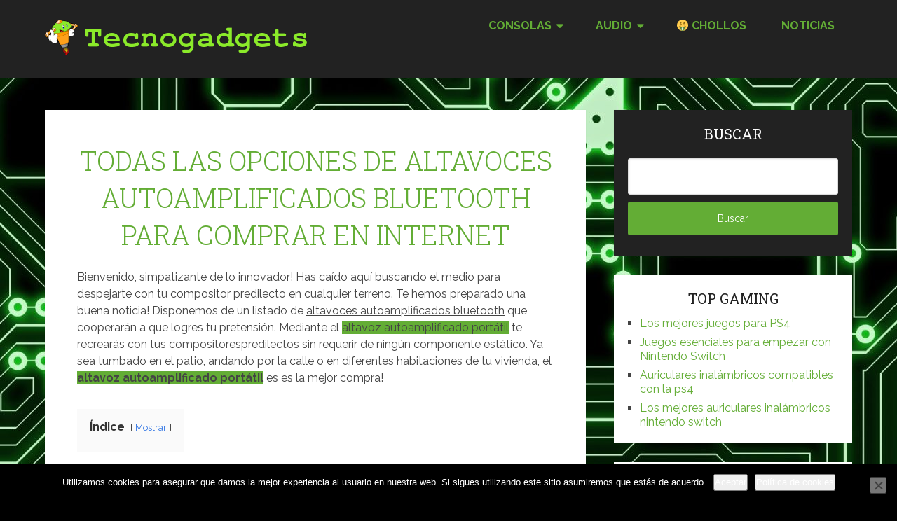

--- FILE ---
content_type: text/html; charset=UTF-8
request_url: https://tecnogadgets.es/audio/altavoces/altavoces-bluetooth/altavoz-autoamplificado-bluetooth
body_size: 29343
content:
<!DOCTYPE html>
<html lang="es" prefix="og: https://ogp.me/ns#">
<head itemscope itemtype="http://schema.org/WebSite"><style>img.lazy{min-height:1px}</style><link href="https://tecnogadgets.es/wp-content/plugins/w3-total-cache/pub/js/lazyload.min.js" as="script">
	<meta charset="UTF-8">
	<meta name="viewport" content="width=device-width, initial-scale=1">
	<link rel="profile" href="http://gmpg.org/xfn/11">
	<link rel="pingback" href="https://tecnogadgets.es/xmlrpc.php">
	
<!-- Optimización para motores de búsqueda de Rank Math -  https://rankmath.com/ -->
<title>🔥 Guía de compra de altavoces autoamplificados portátiles [2026]</title>
<meta name="description" content="Te facilitamos el tema! Todas las opciones de altavoces autoamplificados portátiles. Destapa los altavoces autoamplificados inalámbricos adecuados!"/>
<meta name="robots" content="follow, index, max-snippet:-1, max-video-preview:-1, max-image-preview:large"/>
<link rel="canonical" href="https://tecnogadgets.es/audio/altavoces/altavoces-bluetooth/altavoz-autoamplificado-bluetooth" />
<meta property="og:locale" content="es_ES" />
<meta property="og:type" content="article" />
<meta property="og:title" content="🔥 Guía de compra de altavoces autoamplificados portátiles [2026]" />
<meta property="og:description" content="Te facilitamos el tema! Todas las opciones de altavoces autoamplificados portátiles. Destapa los altavoces autoamplificados inalámbricos adecuados!" />
<meta property="og:url" content="https://tecnogadgets.es/audio/altavoces/altavoces-bluetooth/altavoz-autoamplificado-bluetooth" />
<meta property="og:site_name" content="Tecnogadgets.es" />
<meta property="article:author" content="https://www.facebook.com/tecnogadgets.es" />
<meta property="og:updated_time" content="2020-01-27T19:39:42+00:00" />
<meta property="og:image" content="https://tecnogadgets.es/wp-content/uploads/2020/01/todas-las-opciones-de-altavoces-autoamplificados-bluetooth-para-comprar-en-internet.png" />
<meta property="og:image:secure_url" content="https://tecnogadgets.es/wp-content/uploads/2020/01/todas-las-opciones-de-altavoces-autoamplificados-bluetooth-para-comprar-en-internet.png" />
<meta property="og:image:width" content="500" />
<meta property="og:image:height" content="361" />
<meta property="og:image:alt" content="altavoz autoamplificado portátil" />
<meta property="og:image:type" content="image/png" />
<meta property="article:published_time" content="2020-01-24T13:12:57+00:00" />
<meta property="article:modified_time" content="2020-01-27T19:39:42+00:00" />
<meta name="twitter:card" content="summary_large_image" />
<meta name="twitter:title" content="🔥 Guía de compra de altavoces autoamplificados portátiles [2026]" />
<meta name="twitter:description" content="Te facilitamos el tema! Todas las opciones de altavoces autoamplificados portátiles. Destapa los altavoces autoamplificados inalámbricos adecuados!" />
<meta name="twitter:creator" content="@es" />
<meta name="twitter:image" content="https://tecnogadgets.es/wp-content/uploads/2020/01/todas-las-opciones-de-altavoces-autoamplificados-bluetooth-para-comprar-en-internet.png" />
<meta name="twitter:label1" content="Tiempo de lectura" />
<meta name="twitter:data1" content="2 minutos" />
<script type="application/ld+json" class="rank-math-schema">{"@context":"https://schema.org","@graph":[{"@type":["Organization","Person"],"@id":"https://tecnogadgets.es/#person","name":"Tecnogadgets","url":"https://tecnogadgets.live-website.com","email":"info@tecnogadgets.live-website.com","logo":{"@type":"ImageObject","@id":"https://tecnogadgets.es/#logo","url":"https://tecnogadgets.live-website.com/wp-content/uploads/2020/01/facebook.png","contentUrl":"https://tecnogadgets.live-website.com/wp-content/uploads/2020/01/facebook.png","caption":"Tecnogadgets","inLanguage":"es","width":"2000","height":"2000"},"image":{"@id":"https://tecnogadgets.es/#logo"}},{"@type":"WebSite","@id":"https://tecnogadgets.es/#website","url":"https://tecnogadgets.es","name":"Tecnogadgets","publisher":{"@id":"https://tecnogadgets.es/#person"},"inLanguage":"es"},{"@type":"ImageObject","@id":"https://tecnogadgets.es/wp-content/uploads/2020/01/todas-las-opciones-de-altavoces-autoamplificados-bluetooth-para-comprar-en-internet.png","url":"https://tecnogadgets.es/wp-content/uploads/2020/01/todas-las-opciones-de-altavoces-autoamplificados-bluetooth-para-comprar-en-internet.png","width":"500","height":"361","inLanguage":"es"},{"@type":"BreadcrumbList","@id":"https://tecnogadgets.es/audio/altavoces/altavoces-bluetooth/altavoz-autoamplificado-bluetooth#breadcrumb","itemListElement":[{"@type":"ListItem","position":"1","item":{"@id":"https://tecnogadgets.es/audio","name":"Accesorios y complementos de Audio"}},{"@type":"ListItem","position":"2","item":{"@id":"https://tecnogadgets.es/audio/altavoces","name":"Qu\u00e9 Altavoz debes elegir?"}},{"@type":"ListItem","position":"3","item":{"@id":"https://tecnogadgets.es/audio/altavoces/altavoces-bluetooth","name":"Comparativa de Altavoces Bluetooth"}},{"@type":"ListItem","position":"4","item":{"@id":"https://tecnogadgets.es/audio/altavoces/altavoces-bluetooth/altavoz-autoamplificado-bluetooth","name":"altavoz autoamplificado port\u00e1til"}}]},{"@type":"WebPage","@id":"https://tecnogadgets.es/audio/altavoces/altavoces-bluetooth/altavoz-autoamplificado-bluetooth#webpage","url":"https://tecnogadgets.es/audio/altavoces/altavoces-bluetooth/altavoz-autoamplificado-bluetooth","name":"\ud83d\udd25 Gu\u00eda de compra de altavoces autoamplificados port\u00e1tiles [2026]","datePublished":"2020-01-24T13:12:57+00:00","dateModified":"2020-01-27T19:39:42+00:00","isPartOf":{"@id":"https://tecnogadgets.es/#website"},"primaryImageOfPage":{"@id":"https://tecnogadgets.es/wp-content/uploads/2020/01/todas-las-opciones-de-altavoces-autoamplificados-bluetooth-para-comprar-en-internet.png"},"inLanguage":"es","breadcrumb":{"@id":"https://tecnogadgets.es/audio/altavoces/altavoces-bluetooth/altavoz-autoamplificado-bluetooth#breadcrumb"}},{"@type":"Article","headline":"\ud83d\udca5 Reviews de altavoces autoamplificados inal\u00e1mbricos para comprar online []","datePublished":"2020-01-24T13:12:57+00:00","dateModified":"2020-01-27T19:39:42+00:00","author":{"@type":"Person","name":"Tecnogadgets"},"description":"Te facilitamos el tema! Todas las opciones de altavoces autoamplificados port\u00e1tiles. Destapa los altavoces autoamplificados inal\u00e1mbricos adecuados!","name":"\ud83d\udca5 Reviews de altavoces autoamplificados inal\u00e1mbricos para comprar online []","@id":"https://tecnogadgets.es/audio/altavoces/altavoces-bluetooth/altavoz-autoamplificado-bluetooth#schema-216086","isPartOf":{"@id":"https://tecnogadgets.es/audio/altavoces/altavoces-bluetooth/altavoz-autoamplificado-bluetooth#webpage"},"publisher":{"@id":"https://tecnogadgets.es/#person"},"image":{"@id":"https://tecnogadgets.es/wp-content/uploads/2020/01/todas-las-opciones-de-altavoces-autoamplificados-bluetooth-para-comprar-en-internet.png"},"inLanguage":"es","mainEntityOfPage":{"@id":"https://tecnogadgets.es/audio/altavoces/altavoces-bluetooth/altavoz-autoamplificado-bluetooth#webpage"}}]}</script>
<!-- /Plugin Rank Math WordPress SEO -->

<link rel='dns-prefetch' href='//maps.googleapis.com' />
<link rel='dns-prefetch' href='//fonts.googleapis.com' />
<link rel="alternate" type="application/rss+xml" title="Tecnogadgets.es &raquo; Feed" href="https://tecnogadgets.es/feed" />
<link rel="alternate" type="application/rss+xml" title="Tecnogadgets.es &raquo; Feed de los comentarios" href="https://tecnogadgets.es/comments/feed" />
<link rel="alternate" type="application/rss+xml" title="Tecnogadgets.es &raquo; Comentario Todas las opciones de altavoces autoamplificados bluetooth  para comprar en Internet del feed" href="https://tecnogadgets.es/audio/altavoces/altavoces-bluetooth/altavoz-autoamplificado-bluetooth/feed" />
<script type="text/javascript">
/* <![CDATA[ */
window._wpemojiSettings = {"baseUrl":"https:\/\/s.w.org\/images\/core\/emoji\/14.0.0\/72x72\/","ext":".png","svgUrl":"https:\/\/s.w.org\/images\/core\/emoji\/14.0.0\/svg\/","svgExt":".svg","source":{"concatemoji":"https:\/\/tecnogadgets.es\/wp-includes\/js\/wp-emoji-release.min.js?ver=6.4.7"}};
/*! This file is auto-generated */
!function(i,n){var o,s,e;function c(e){try{var t={supportTests:e,timestamp:(new Date).valueOf()};sessionStorage.setItem(o,JSON.stringify(t))}catch(e){}}function p(e,t,n){e.clearRect(0,0,e.canvas.width,e.canvas.height),e.fillText(t,0,0);var t=new Uint32Array(e.getImageData(0,0,e.canvas.width,e.canvas.height).data),r=(e.clearRect(0,0,e.canvas.width,e.canvas.height),e.fillText(n,0,0),new Uint32Array(e.getImageData(0,0,e.canvas.width,e.canvas.height).data));return t.every(function(e,t){return e===r[t]})}function u(e,t,n){switch(t){case"flag":return n(e,"\ud83c\udff3\ufe0f\u200d\u26a7\ufe0f","\ud83c\udff3\ufe0f\u200b\u26a7\ufe0f")?!1:!n(e,"\ud83c\uddfa\ud83c\uddf3","\ud83c\uddfa\u200b\ud83c\uddf3")&&!n(e,"\ud83c\udff4\udb40\udc67\udb40\udc62\udb40\udc65\udb40\udc6e\udb40\udc67\udb40\udc7f","\ud83c\udff4\u200b\udb40\udc67\u200b\udb40\udc62\u200b\udb40\udc65\u200b\udb40\udc6e\u200b\udb40\udc67\u200b\udb40\udc7f");case"emoji":return!n(e,"\ud83e\udef1\ud83c\udffb\u200d\ud83e\udef2\ud83c\udfff","\ud83e\udef1\ud83c\udffb\u200b\ud83e\udef2\ud83c\udfff")}return!1}function f(e,t,n){var r="undefined"!=typeof WorkerGlobalScope&&self instanceof WorkerGlobalScope?new OffscreenCanvas(300,150):i.createElement("canvas"),a=r.getContext("2d",{willReadFrequently:!0}),o=(a.textBaseline="top",a.font="600 32px Arial",{});return e.forEach(function(e){o[e]=t(a,e,n)}),o}function t(e){var t=i.createElement("script");t.src=e,t.defer=!0,i.head.appendChild(t)}"undefined"!=typeof Promise&&(o="wpEmojiSettingsSupports",s=["flag","emoji"],n.supports={everything:!0,everythingExceptFlag:!0},e=new Promise(function(e){i.addEventListener("DOMContentLoaded",e,{once:!0})}),new Promise(function(t){var n=function(){try{var e=JSON.parse(sessionStorage.getItem(o));if("object"==typeof e&&"number"==typeof e.timestamp&&(new Date).valueOf()<e.timestamp+604800&&"object"==typeof e.supportTests)return e.supportTests}catch(e){}return null}();if(!n){if("undefined"!=typeof Worker&&"undefined"!=typeof OffscreenCanvas&&"undefined"!=typeof URL&&URL.createObjectURL&&"undefined"!=typeof Blob)try{var e="postMessage("+f.toString()+"("+[JSON.stringify(s),u.toString(),p.toString()].join(",")+"));",r=new Blob([e],{type:"text/javascript"}),a=new Worker(URL.createObjectURL(r),{name:"wpTestEmojiSupports"});return void(a.onmessage=function(e){c(n=e.data),a.terminate(),t(n)})}catch(e){}c(n=f(s,u,p))}t(n)}).then(function(e){for(var t in e)n.supports[t]=e[t],n.supports.everything=n.supports.everything&&n.supports[t],"flag"!==t&&(n.supports.everythingExceptFlag=n.supports.everythingExceptFlag&&n.supports[t]);n.supports.everythingExceptFlag=n.supports.everythingExceptFlag&&!n.supports.flag,n.DOMReady=!1,n.readyCallback=function(){n.DOMReady=!0}}).then(function(){return e}).then(function(){var e;n.supports.everything||(n.readyCallback(),(e=n.source||{}).concatemoji?t(e.concatemoji):e.wpemoji&&e.twemoji&&(t(e.twemoji),t(e.wpemoji)))}))}((window,document),window._wpemojiSettings);
/* ]]> */
</script>
<style id='wp-emoji-styles-inline-css' type='text/css'>

	img.wp-smiley, img.emoji {
		display: inline !important;
		border: none !important;
		box-shadow: none !important;
		height: 1em !important;
		width: 1em !important;
		margin: 0 0.07em !important;
		vertical-align: -0.1em !important;
		background: none !important;
		padding: 0 !important;
	}
</style>
<link rel="stylesheet" href="https://tecnogadgets.es/wp-content/cache/minify/a5ff7.css" media="all" />

<style id='wp-block-library-theme-inline-css' type='text/css'>
.wp-block-audio figcaption{color:#555;font-size:13px;text-align:center}.is-dark-theme .wp-block-audio figcaption{color:hsla(0,0%,100%,.65)}.wp-block-audio{margin:0 0 1em}.wp-block-code{border:1px solid #ccc;border-radius:4px;font-family:Menlo,Consolas,monaco,monospace;padding:.8em 1em}.wp-block-embed figcaption{color:#555;font-size:13px;text-align:center}.is-dark-theme .wp-block-embed figcaption{color:hsla(0,0%,100%,.65)}.wp-block-embed{margin:0 0 1em}.blocks-gallery-caption{color:#555;font-size:13px;text-align:center}.is-dark-theme .blocks-gallery-caption{color:hsla(0,0%,100%,.65)}.wp-block-image figcaption{color:#555;font-size:13px;text-align:center}.is-dark-theme .wp-block-image figcaption{color:hsla(0,0%,100%,.65)}.wp-block-image{margin:0 0 1em}.wp-block-pullquote{border-bottom:4px solid;border-top:4px solid;color:currentColor;margin-bottom:1.75em}.wp-block-pullquote cite,.wp-block-pullquote footer,.wp-block-pullquote__citation{color:currentColor;font-size:.8125em;font-style:normal;text-transform:uppercase}.wp-block-quote{border-left:.25em solid;margin:0 0 1.75em;padding-left:1em}.wp-block-quote cite,.wp-block-quote footer{color:currentColor;font-size:.8125em;font-style:normal;position:relative}.wp-block-quote.has-text-align-right{border-left:none;border-right:.25em solid;padding-left:0;padding-right:1em}.wp-block-quote.has-text-align-center{border:none;padding-left:0}.wp-block-quote.is-large,.wp-block-quote.is-style-large,.wp-block-quote.is-style-plain{border:none}.wp-block-search .wp-block-search__label{font-weight:700}.wp-block-search__button{border:1px solid #ccc;padding:.375em .625em}:where(.wp-block-group.has-background){padding:1.25em 2.375em}.wp-block-separator.has-css-opacity{opacity:.4}.wp-block-separator{border:none;border-bottom:2px solid;margin-left:auto;margin-right:auto}.wp-block-separator.has-alpha-channel-opacity{opacity:1}.wp-block-separator:not(.is-style-wide):not(.is-style-dots){width:100px}.wp-block-separator.has-background:not(.is-style-dots){border-bottom:none;height:1px}.wp-block-separator.has-background:not(.is-style-wide):not(.is-style-dots){height:2px}.wp-block-table{margin:0 0 1em}.wp-block-table td,.wp-block-table th{word-break:normal}.wp-block-table figcaption{color:#555;font-size:13px;text-align:center}.is-dark-theme .wp-block-table figcaption{color:hsla(0,0%,100%,.65)}.wp-block-video figcaption{color:#555;font-size:13px;text-align:center}.is-dark-theme .wp-block-video figcaption{color:hsla(0,0%,100%,.65)}.wp-block-video{margin:0 0 1em}.wp-block-template-part.has-background{margin-bottom:0;margin-top:0;padding:1.25em 2.375em}
</style>
<link rel="stylesheet" href="https://tecnogadgets.es/wp-content/cache/minify/b043e.css" media="all" />

<style id='classic-theme-styles-inline-css' type='text/css'>
/*! This file is auto-generated */
.wp-block-button__link{color:#fff;background-color:#32373c;border-radius:9999px;box-shadow:none;text-decoration:none;padding:calc(.667em + 2px) calc(1.333em + 2px);font-size:1.125em}.wp-block-file__button{background:#32373c;color:#fff;text-decoration:none}
</style>
<style id='global-styles-inline-css' type='text/css'>
body{--wp--preset--color--black: #000000;--wp--preset--color--cyan-bluish-gray: #abb8c3;--wp--preset--color--white: #ffffff;--wp--preset--color--pale-pink: #f78da7;--wp--preset--color--vivid-red: #cf2e2e;--wp--preset--color--luminous-vivid-orange: #ff6900;--wp--preset--color--luminous-vivid-amber: #fcb900;--wp--preset--color--light-green-cyan: #7bdcb5;--wp--preset--color--vivid-green-cyan: #00d084;--wp--preset--color--pale-cyan-blue: #8ed1fc;--wp--preset--color--vivid-cyan-blue: #0693e3;--wp--preset--color--vivid-purple: #9b51e0;--wp--preset--gradient--vivid-cyan-blue-to-vivid-purple: linear-gradient(135deg,rgba(6,147,227,1) 0%,rgb(155,81,224) 100%);--wp--preset--gradient--light-green-cyan-to-vivid-green-cyan: linear-gradient(135deg,rgb(122,220,180) 0%,rgb(0,208,130) 100%);--wp--preset--gradient--luminous-vivid-amber-to-luminous-vivid-orange: linear-gradient(135deg,rgba(252,185,0,1) 0%,rgba(255,105,0,1) 100%);--wp--preset--gradient--luminous-vivid-orange-to-vivid-red: linear-gradient(135deg,rgba(255,105,0,1) 0%,rgb(207,46,46) 100%);--wp--preset--gradient--very-light-gray-to-cyan-bluish-gray: linear-gradient(135deg,rgb(238,238,238) 0%,rgb(169,184,195) 100%);--wp--preset--gradient--cool-to-warm-spectrum: linear-gradient(135deg,rgb(74,234,220) 0%,rgb(151,120,209) 20%,rgb(207,42,186) 40%,rgb(238,44,130) 60%,rgb(251,105,98) 80%,rgb(254,248,76) 100%);--wp--preset--gradient--blush-light-purple: linear-gradient(135deg,rgb(255,206,236) 0%,rgb(152,150,240) 100%);--wp--preset--gradient--blush-bordeaux: linear-gradient(135deg,rgb(254,205,165) 0%,rgb(254,45,45) 50%,rgb(107,0,62) 100%);--wp--preset--gradient--luminous-dusk: linear-gradient(135deg,rgb(255,203,112) 0%,rgb(199,81,192) 50%,rgb(65,88,208) 100%);--wp--preset--gradient--pale-ocean: linear-gradient(135deg,rgb(255,245,203) 0%,rgb(182,227,212) 50%,rgb(51,167,181) 100%);--wp--preset--gradient--electric-grass: linear-gradient(135deg,rgb(202,248,128) 0%,rgb(113,206,126) 100%);--wp--preset--gradient--midnight: linear-gradient(135deg,rgb(2,3,129) 0%,rgb(40,116,252) 100%);--wp--preset--font-size--small: 13px;--wp--preset--font-size--medium: 20px;--wp--preset--font-size--large: 36px;--wp--preset--font-size--x-large: 42px;--wp--preset--spacing--20: 0.44rem;--wp--preset--spacing--30: 0.67rem;--wp--preset--spacing--40: 1rem;--wp--preset--spacing--50: 1.5rem;--wp--preset--spacing--60: 2.25rem;--wp--preset--spacing--70: 3.38rem;--wp--preset--spacing--80: 5.06rem;--wp--preset--shadow--natural: 6px 6px 9px rgba(0, 0, 0, 0.2);--wp--preset--shadow--deep: 12px 12px 50px rgba(0, 0, 0, 0.4);--wp--preset--shadow--sharp: 6px 6px 0px rgba(0, 0, 0, 0.2);--wp--preset--shadow--outlined: 6px 6px 0px -3px rgba(255, 255, 255, 1), 6px 6px rgba(0, 0, 0, 1);--wp--preset--shadow--crisp: 6px 6px 0px rgba(0, 0, 0, 1);}:where(.is-layout-flex){gap: 0.5em;}:where(.is-layout-grid){gap: 0.5em;}body .is-layout-flow > .alignleft{float: left;margin-inline-start: 0;margin-inline-end: 2em;}body .is-layout-flow > .alignright{float: right;margin-inline-start: 2em;margin-inline-end: 0;}body .is-layout-flow > .aligncenter{margin-left: auto !important;margin-right: auto !important;}body .is-layout-constrained > .alignleft{float: left;margin-inline-start: 0;margin-inline-end: 2em;}body .is-layout-constrained > .alignright{float: right;margin-inline-start: 2em;margin-inline-end: 0;}body .is-layout-constrained > .aligncenter{margin-left: auto !important;margin-right: auto !important;}body .is-layout-constrained > :where(:not(.alignleft):not(.alignright):not(.alignfull)){max-width: var(--wp--style--global--content-size);margin-left: auto !important;margin-right: auto !important;}body .is-layout-constrained > .alignwide{max-width: var(--wp--style--global--wide-size);}body .is-layout-flex{display: flex;}body .is-layout-flex{flex-wrap: wrap;align-items: center;}body .is-layout-flex > *{margin: 0;}body .is-layout-grid{display: grid;}body .is-layout-grid > *{margin: 0;}:where(.wp-block-columns.is-layout-flex){gap: 2em;}:where(.wp-block-columns.is-layout-grid){gap: 2em;}:where(.wp-block-post-template.is-layout-flex){gap: 1.25em;}:where(.wp-block-post-template.is-layout-grid){gap: 1.25em;}.has-black-color{color: var(--wp--preset--color--black) !important;}.has-cyan-bluish-gray-color{color: var(--wp--preset--color--cyan-bluish-gray) !important;}.has-white-color{color: var(--wp--preset--color--white) !important;}.has-pale-pink-color{color: var(--wp--preset--color--pale-pink) !important;}.has-vivid-red-color{color: var(--wp--preset--color--vivid-red) !important;}.has-luminous-vivid-orange-color{color: var(--wp--preset--color--luminous-vivid-orange) !important;}.has-luminous-vivid-amber-color{color: var(--wp--preset--color--luminous-vivid-amber) !important;}.has-light-green-cyan-color{color: var(--wp--preset--color--light-green-cyan) !important;}.has-vivid-green-cyan-color{color: var(--wp--preset--color--vivid-green-cyan) !important;}.has-pale-cyan-blue-color{color: var(--wp--preset--color--pale-cyan-blue) !important;}.has-vivid-cyan-blue-color{color: var(--wp--preset--color--vivid-cyan-blue) !important;}.has-vivid-purple-color{color: var(--wp--preset--color--vivid-purple) !important;}.has-black-background-color{background-color: var(--wp--preset--color--black) !important;}.has-cyan-bluish-gray-background-color{background-color: var(--wp--preset--color--cyan-bluish-gray) !important;}.has-white-background-color{background-color: var(--wp--preset--color--white) !important;}.has-pale-pink-background-color{background-color: var(--wp--preset--color--pale-pink) !important;}.has-vivid-red-background-color{background-color: var(--wp--preset--color--vivid-red) !important;}.has-luminous-vivid-orange-background-color{background-color: var(--wp--preset--color--luminous-vivid-orange) !important;}.has-luminous-vivid-amber-background-color{background-color: var(--wp--preset--color--luminous-vivid-amber) !important;}.has-light-green-cyan-background-color{background-color: var(--wp--preset--color--light-green-cyan) !important;}.has-vivid-green-cyan-background-color{background-color: var(--wp--preset--color--vivid-green-cyan) !important;}.has-pale-cyan-blue-background-color{background-color: var(--wp--preset--color--pale-cyan-blue) !important;}.has-vivid-cyan-blue-background-color{background-color: var(--wp--preset--color--vivid-cyan-blue) !important;}.has-vivid-purple-background-color{background-color: var(--wp--preset--color--vivid-purple) !important;}.has-black-border-color{border-color: var(--wp--preset--color--black) !important;}.has-cyan-bluish-gray-border-color{border-color: var(--wp--preset--color--cyan-bluish-gray) !important;}.has-white-border-color{border-color: var(--wp--preset--color--white) !important;}.has-pale-pink-border-color{border-color: var(--wp--preset--color--pale-pink) !important;}.has-vivid-red-border-color{border-color: var(--wp--preset--color--vivid-red) !important;}.has-luminous-vivid-orange-border-color{border-color: var(--wp--preset--color--luminous-vivid-orange) !important;}.has-luminous-vivid-amber-border-color{border-color: var(--wp--preset--color--luminous-vivid-amber) !important;}.has-light-green-cyan-border-color{border-color: var(--wp--preset--color--light-green-cyan) !important;}.has-vivid-green-cyan-border-color{border-color: var(--wp--preset--color--vivid-green-cyan) !important;}.has-pale-cyan-blue-border-color{border-color: var(--wp--preset--color--pale-cyan-blue) !important;}.has-vivid-cyan-blue-border-color{border-color: var(--wp--preset--color--vivid-cyan-blue) !important;}.has-vivid-purple-border-color{border-color: var(--wp--preset--color--vivid-purple) !important;}.has-vivid-cyan-blue-to-vivid-purple-gradient-background{background: var(--wp--preset--gradient--vivid-cyan-blue-to-vivid-purple) !important;}.has-light-green-cyan-to-vivid-green-cyan-gradient-background{background: var(--wp--preset--gradient--light-green-cyan-to-vivid-green-cyan) !important;}.has-luminous-vivid-amber-to-luminous-vivid-orange-gradient-background{background: var(--wp--preset--gradient--luminous-vivid-amber-to-luminous-vivid-orange) !important;}.has-luminous-vivid-orange-to-vivid-red-gradient-background{background: var(--wp--preset--gradient--luminous-vivid-orange-to-vivid-red) !important;}.has-very-light-gray-to-cyan-bluish-gray-gradient-background{background: var(--wp--preset--gradient--very-light-gray-to-cyan-bluish-gray) !important;}.has-cool-to-warm-spectrum-gradient-background{background: var(--wp--preset--gradient--cool-to-warm-spectrum) !important;}.has-blush-light-purple-gradient-background{background: var(--wp--preset--gradient--blush-light-purple) !important;}.has-blush-bordeaux-gradient-background{background: var(--wp--preset--gradient--blush-bordeaux) !important;}.has-luminous-dusk-gradient-background{background: var(--wp--preset--gradient--luminous-dusk) !important;}.has-pale-ocean-gradient-background{background: var(--wp--preset--gradient--pale-ocean) !important;}.has-electric-grass-gradient-background{background: var(--wp--preset--gradient--electric-grass) !important;}.has-midnight-gradient-background{background: var(--wp--preset--gradient--midnight) !important;}.has-small-font-size{font-size: var(--wp--preset--font-size--small) !important;}.has-medium-font-size{font-size: var(--wp--preset--font-size--medium) !important;}.has-large-font-size{font-size: var(--wp--preset--font-size--large) !important;}.has-x-large-font-size{font-size: var(--wp--preset--font-size--x-large) !important;}
.wp-block-navigation a:where(:not(.wp-element-button)){color: inherit;}
:where(.wp-block-post-template.is-layout-flex){gap: 1.25em;}:where(.wp-block-post-template.is-layout-grid){gap: 1.25em;}
:where(.wp-block-columns.is-layout-flex){gap: 2em;}:where(.wp-block-columns.is-layout-grid){gap: 2em;}
.wp-block-pullquote{font-size: 1.5em;line-height: 1.6;}
</style>
<link rel="stylesheet" href="https://tecnogadgets.es/wp-content/cache/minify/19fdc.css" media="all" />





<style id='schema-lite-style-inline-css' type='text/css'>

		#site-header, #navigation.mobile-menu-wrapper { background-image: url(''); }
		.primary-navigation #navigation li:hover > a, #tabber .inside li .meta b,footer .widget li a:hover,.fn a,.reply a,#tabber .inside li div.info .entry-title a:hover, #navigation ul ul a:hover,.single_post a:not(.wp-block-button__link), a:hover, .sidebar.c-4-12 .textwidget a, #site-footer .textwidget a, #commentform a, #tabber .inside li a, .copyrights a:hover, a, .sidebar.c-4-12 a:hover, .top a:hover, footer .tagcloud a:hover, .title a, .related-posts .post:hover .title { color: #63ad35; }

		#navigation ul li.current-menu-item a { color: #63ad35!important; }

		.nav-previous a:hover, .nav-next a:hover, #commentform input#submit, #searchform input[type='submit'], .home_menu_item, .currenttext, .pagination a:hover, .mts-subscribe input[type='submit'], .pagination .current, .woocommerce nav.woocommerce-pagination ul li a:focus, .woocommerce nav.woocommerce-pagination ul li a:hover, .woocommerce nav.woocommerce-pagination ul li span.current, .woocommerce-product-search input[type='submit'], .woocommerce a.button, .woocommerce-page a.button, .woocommerce button.button, .woocommerce-page button.button, .woocommerce input.button, .woocommerce-page input.button, .woocommerce #respond input#submit, .woocommerce-page #respond input#submit, .woocommerce #content input.button, .woocommerce-page #content input.button, .featured-thumbnail .latestPost-review-wrapper.wp-review-show-total, .tagcloud a, .woocommerce nav.woocommerce-pagination ul li span.current, .woocommerce-page nav.woocommerce-pagination ul li span.current, .woocommerce #content nav.woocommerce-pagination ul li span.current, .woocommerce-page #content nav.woocommerce-pagination ul li span.current, .woocommerce nav.woocommerce-pagination ul li a:hover, .woocommerce-page nav.woocommerce-pagination ul li a:hover, .woocommerce #content nav.woocommerce-pagination ul li a:hover, .woocommerce-page #content nav.woocommerce-pagination ul li a:hover, #searchform input[type='submit'], .woocommerce-product-search input[type='submit'] { background-color: #63ad35; }

		.woocommerce nav.woocommerce-pagination ul li span.current, .woocommerce-page nav.woocommerce-pagination ul li span.current, .woocommerce #content nav.woocommerce-pagination ul li span.current, .woocommerce-page #content nav.woocommerce-pagination ul li span.current, .woocommerce nav.woocommerce-pagination ul li a:hover, .woocommerce-page nav.woocommerce-pagination ul li a:hover, .woocommerce #content nav.woocommerce-pagination ul li a:hover, .woocommerce-page #content nav.woocommerce-pagination ul li a:hover, .woocommerce nav.woocommerce-pagination ul li a:focus, .woocommerce-page nav.woocommerce-pagination ul li a:focus, .woocommerce #content nav.woocommerce-pagination ul li a:focus, .woocommerce-page #content nav.woocommerce-pagination ul li a:focus, .pagination .current, .tagcloud a { border-color: #63ad35; }
		.corner { border-color: transparent transparent #63ad35 transparent;}

		footer, #commentform input#submit:hover, .featured-thumbnail .latestPost-review-wrapper { background-color: #000000; }
			
</style>
<link rel='stylesheet' id='schema-lite-fonts-css' href='https://fonts.googleapis.com/css?family=Roboto%20Slab%3A300%2C400%7CRaleway%3A400%2C500%2C700&#038;subset=latin-ext' type='text/css' media='all' />
<link rel="stylesheet" href="https://tecnogadgets.es/wp-content/cache/minify/12529.css" media="all" />

<script type="text/javascript" id="lps-vars-js-after">
/* <![CDATA[ */
const lpsSettings = {"ajaxUrl": "https://tecnogadgets.es/wp-admin/admin-ajax.php"};
/* ]]> */
</script>
<script type="text/javascript" id="cookie-notice-front-js-before">
/* <![CDATA[ */
var cnArgs = {"ajaxUrl":"https:\/\/tecnogadgets.es\/wp-admin\/admin-ajax.php","nonce":"2d8af36e09","hideEffect":"fade","position":"bottom","onScroll":false,"onScrollOffset":100,"onClick":false,"cookieName":"cookie_notice_accepted","cookieTime":7862400,"cookieTimeRejected":2592000,"globalCookie":false,"redirection":false,"cache":false,"revokeCookies":false,"revokeCookiesOpt":"automatic"};
/* ]]> */
</script>
<script src="https://tecnogadgets.es/wp-content/cache/minify/429c2.js"></script>




<link rel="https://api.w.org/" href="https://tecnogadgets.es/wp-json/" /><link rel="alternate" type="application/json" href="https://tecnogadgets.es/wp-json/wp/v2/pages/9122" /><link rel="EditURI" type="application/rsd+xml" title="RSD" href="https://tecnogadgets.es/xmlrpc.php?rsd" />
<meta name="generator" content="WordPress 6.4.7" />
<link rel='shortlink' href='https://tecnogadgets.es/?p=9122' />
<link rel="alternate" type="application/json+oembed" href="https://tecnogadgets.es/wp-json/oembed/1.0/embed?url=https%3A%2F%2Ftecnogadgets.es%2Faudio%2Faltavoces%2Faltavoces-bluetooth%2Faltavoz-autoamplificado-bluetooth" />
<link rel="alternate" type="text/xml+oembed" href="https://tecnogadgets.es/wp-json/oembed/1.0/embed?url=https%3A%2F%2Ftecnogadgets.es%2Faudio%2Faltavoces%2Faltavoces-bluetooth%2Faltavoz-autoamplificado-bluetooth&#038;format=xml" />
<style type="text/css">.aawp .aawp-tb__row--highlight{background-color:#256aaf;}.aawp .aawp-tb__row--highlight{color:#256aaf;}.aawp .aawp-tb__row--highlight a{color:#256aaf;}</style>		<style type="text/css">
					.site-title a,
			.site-description, #navigation a {
				color: #63ad35;
			}
				</style>
		<style type="text/css" id="custom-background-css">
body.custom-background { background-color: #000000; background-image: url("https://tecnogadgets.live-website.com/wp-content/uploads/2019/12/board-911636-scaled.jpg"); background-position: left top; background-size: auto; background-repeat: repeat; background-attachment: fixed; }
</style>
	<link rel="icon" href="https://tecnogadgets.es/wp-content/uploads/2020/01/cropped-facebook-32x32.png" sizes="32x32" />
<link rel="icon" href="https://tecnogadgets.es/wp-content/uploads/2020/01/cropped-facebook-192x192.png" sizes="192x192" />
<link rel="apple-touch-icon" href="https://tecnogadgets.es/wp-content/uploads/2020/01/cropped-facebook-180x180.png" />
<meta name="msapplication-TileImage" content="https://tecnogadgets.es/wp-content/uploads/2020/01/cropped-facebook-270x270.png" />
		<style type="text/css" id="wp-custom-css">
			.title {
	color: #63ad35;
	text-align: center;
	text-transform: uppercase;
	
}

h2, h3, h4 {
	color: #63ad35;
	text-align: center;
}

a.btn-success.cegg-btn-big {
	color: white;
}


a.btn-success.cegg-btn-big:hover {
	color: #63ad35;
}

a.btn.btn-success {
	color: white;
}

a.btn.btn-success:hover {
	color: #63ad35;
}

.pum-sub-form-submit, u.pum-form--style-default button {
		background-color: #63ad35;
		color: white;
		font-weight: bold;

}

.aawp-product__ribbon--bestseller { display: none; }

.aawp .aawp-product--list .aawp-product__ribbon--sale { display: none; }		</style>
		</head>

<body class="page-template-default page page-id-9122 page-child parent-pageid-8045 custom-background wp-custom-logo wp-embed-responsive  aawp-custom cookies-not-set group-blog" itemscope itemtype="http://schema.org/WebPage">
	<div class="main-container">
		<a class="skip-link screen-reader-text" href="#content">Saltar al contenido</a>
					<div class="top-navigation">
				<div class="container clear">
					<nav id="navigation" class="top-navigation" role="navigation" itemscope itemtype="http://schema.org/SiteNavigationElement">
											</nav><!-- #site-navigation -->
				</div>
			</div>
			<header id="site-header" role="banner" itemscope itemtype="http://schema.org/WPHeader">
									<div class="container clear">
						<div class="site-branding">
																								<h2 id="logo" class="image-logo" itemprop="headline">
										<a href="https://tecnogadgets.es/" class="custom-logo-link" rel="home"><img width="380" height="62" src="data:image/svg+xml,%3Csvg%20xmlns='http://www.w3.org/2000/svg'%20viewBox='0%200%20380%2062'%3E%3C/svg%3E" data-src="https://tecnogadgets.es/wp-content/uploads/2020/01/cropped-logo-3-1.png" class="custom-logo lazy" alt="Tecnogadgets.es" decoding="async" data-srcset="https://tecnogadgets.es/wp-content/uploads/2020/01/cropped-logo-3-1.png 380w, https://tecnogadgets.es/wp-content/uploads/2020/01/cropped-logo-3-1-300x49.png 300w" data-sizes="(max-width: 380px) 100vw, 380px" /></a>									</h2><!-- END #logo -->
																					</div><!-- .site-branding -->

						<div class="primary-navigation" itemscope itemtype="http://schema.org/SiteNavigationElement">
							<a href="#" id="pull" class="toggle-mobile-menu">Menú</a>
							<nav id="navigation" class="primary-navigation mobile-menu-wrapper" role="navigation">
								<ul id="menu-floating-menu" class="menu clearfix"><li id="menu-item-18545" class="menu-item menu-item-type-post_type menu-item-object-page menu-item-has-children menu-item-18545"><a href="https://tecnogadgets.es/consolas">CONSOLAS</a>
<ul class="sub-menu">
	<li id="menu-item-18546" class="menu-item menu-item-type-post_type menu-item-object-page menu-item-18546"><a href="https://tecnogadgets.es/consolas/play-station-5">Play Station 5</a></li>
	<li id="menu-item-18689" class="menu-item menu-item-type-post_type menu-item-object-page menu-item-18689"><a href="https://tecnogadgets.es/consolas/videojuegos">VIDEOJUEGOS</a></li>
</ul>
</li>
<li id="menu-item-5978" class="menu-item menu-item-type-post_type menu-item-object-page current-page-ancestor menu-item-has-children menu-item-5978"><a href="https://tecnogadgets.es/audio">AUDIO</a>
<ul class="sub-menu">
	<li id="menu-item-8012" class="menu-item menu-item-type-post_type menu-item-object-page menu-item-8012"><a href="https://tecnogadgets.es/audio/auriculares">AURICULARES</a></li>
	<li id="menu-item-9117" class="menu-item menu-item-type-post_type menu-item-object-page current-page-ancestor menu-item-9117"><a href="https://tecnogadgets.es/audio/altavoces">ALTAVOCES</a></li>
	<li id="menu-item-9478" class="menu-item menu-item-type-post_type menu-item-object-page menu-item-9478"><a href="https://tecnogadgets.es/barra-de-sonido">BARRAS DE SONIDO</a></li>
	<li id="menu-item-17701" class="menu-item menu-item-type-post_type menu-item-object-page menu-item-17701"><a href="https://tecnogadgets.es/audio/torres-de-sonido">TORRES DE SONIDO</a></li>
	<li id="menu-item-18274" class="menu-item menu-item-type-post_type menu-item-object-page menu-item-18274"><a href="https://tecnogadgets.es/minicadenas">MINICADENAS</a></li>
</ul>
</li>
<li id="menu-item-5979" class="menu-item menu-item-type-post_type menu-item-object-page menu-item-5979"><a href="https://tecnogadgets.es/chollos">🤑 CHOLLOS</a></li>
<li id="menu-item-8235" class="menu-item menu-item-type-taxonomy menu-item-object-category menu-item-8235"><a href="https://tecnogadgets.es/noticias">Noticias</a></li>
</ul>							</nav><!-- #site-navigation -->
						</div>
					</div>
								</header><!-- #masthead -->
			
<div id="page" class="single clear">
	<div class="content">
		<article class="article">
			<div id="content_box" >
									<div id="post-9122" class="g post post-9122 page type-page status-publish has-post-thumbnail hentry">
						<div class="single_page single_post clear">
							<header>
								<h1 class="title">Todas las opciones de altavoces autoamplificados bluetooth  para comprar en Internet</h1>
							</header>
							<div id="content" class="post-single-content box mark-links">
								<p>Bienvenido, simpatizante de lo innovador! Has caído aquí buscando el medio para despejarte con tu compositor predilecto en cualquier terreno. Te hemos preparado una buena noticia! Disponemos de un listado de <u>altavoces autoamplificados bluetooth</u> que cooperarán a que logres tu pretensión. Mediante el <span style="background-color:#63ad35">altavoz autoamplificado portátil</span> te recrearás con tus compositorespredilectos sin requerir de ningún componente estático. Ya sea tumbado en el patio, andando por la calle o en diferentes habitaciones de tu vivienda, el <b><span style="background-color:#63ad35">altavoz autoamplificado portátil</span></b> es es la mejor compra!</p><div class="lwptoc lwptoc-autoWidth lwptoc-baseItems lwptoc-light lwptoc-notInherit" data-smooth-scroll="1" data-smooth-scroll-offset="24"><div class="lwptoc_i">    <div class="lwptoc_header">
        <b class="lwptoc_title">Índice</b>                    <span class="lwptoc_toggle">
                <a href="#" class="lwptoc_toggle_label" data-label="Ocultar">Mostrar</a>            </span>
            </div>
<div class="lwptoc_items" style="display:none;">
    <div class="lwptoc_itemWrap"><div class="lwptoc_item">    <a href="#Nuestros_altavoces_autoamplificados_bluetooth_favoritos">
                    <span class="lwptoc_item_number">1</span>
                <span class="lwptoc_item_label">Nuestros altavoces autoamplificados bluetooth favoritos</span>
    </a>
    </div><div class="lwptoc_item">    <a href="#Nos_ocupamos_de_avisarte_al_instante_cuando_consigamos_chollos">
                    <span class="lwptoc_item_number">2</span>
                <span class="lwptoc_item_label">Nos ocupamos de avisarte al instante cuando consigamos chollos?</span>
    </a>
    </div><div class="lwptoc_item">    <a href="#Gran_listado_de_opciones_de_altavoces_autoamplificados_portatiles">
                    <span class="lwptoc_item_number">3</span>
                <span class="lwptoc_item_label">Gran listado de opciones de altavoces autoamplificados portátiles</span>
    </a>
    </div><div class="lwptoc_item">    <a href="#Algunas_recomendaciones_para_comprar_en_Internet">
                    <span class="lwptoc_item_number">4</span>
                <span class="lwptoc_item_label">Algunas recomendaciones para comprar en Internet</span>
    </a>
    </div><div class="lwptoc_item">    <a href="#Quiza_te_agraden_alguna_de_estas_otras_comparativas_afines">
                    <span class="lwptoc_item_number">5</span>
                <span class="lwptoc_item_label">Quizá te agraden alguna de éstas otras comparativas afines</span>
    </a>
    </div></div></div>
</div></div>
<blockquote><p>Los <b><span style="background-color:#63ad35">TOP altavoces autoamplificados bluetooth</span></b> con sus óptimas características están aquí para que los aproveches.</p></blockquote>
<p>La elección nos ha sido laboriosa. En resumen, hemos valorado que según nuestra técnica de evaluación los que siguen son los mejores {<span style="background-color:#63ad35">altavoces autoamplificados bluetooth</span>}.</p>
<p>Ya estás listo? veamos lo que buscas! Unos <span style="background-color:#63ad35">altavoces autoamplificados portátiles</span> están hechos para ti!</p>
<h2><span id="Nuestros_altavoces_autoamplificados_bluetooth_favoritos">Nuestros altavoces autoamplificados bluetooth favoritos </span></h2>

<div class="aawp">

            
            
<div class="aawp-product aawp-product--horizontal aawp-product--ribbon aawp-product--sale aawp-product--inline-info aawp-product--bestseller" data-aawp-product-id="B084HF9LGS" data-aawp-product-title="Wiibo - Festa 12BT Altavoz Activo Profesional - Potencia de 600W - Altavoz Bluetooth - Conexión USB/SD - Soporte Ajustable - Kit de Cable + Micrófono - Mando a Distancia - Iluminación LED - 12" data-aawp-geotargeting="true" data-aawp-click-tracking="true">

    <span class="aawp-product__ribbon aawp-product__ribbon--sale">Oferta</span><span class="aawp-product__ribbon aawp-product__ribbon--bestseller">Top 1</span>
    <div class="aawp-product__thumb">
        <a class="aawp-product__image-link" href="https://www.amazon.es/dp/B084HF9LGS?tag=tecnogadgets.es-21&amp;linkCode=osi&amp;th=1&amp;psc=1&amp;keywords=altavoz%20autoamplificado%20bluetooth" title="Wiibo - Festa 12BT Altavoz Activo Profesional - Potencia de 600W - Altavoz Bluetooth - Conexión USB/SD - Soporte Ajustable - Kit de Cable +..." rel="nofollow" target="_blank">
            <img decoding="async" class="aawp-product__image lazy" src="data:image/svg+xml,%3Csvg%20xmlns='http://www.w3.org/2000/svg'%20viewBox='0%200%201%201'%3E%3C/svg%3E" data-src="https://m.media-amazon.com/images/I/41Pf-5PH+-S._SL160_.jpg" alt="Wiibo - Festa 12BT Altavoz Activo Profesional - Potencia de 600W - Altavoz Bluetooth - Conexión USB/SD - Soporte Ajustable - Kit de Cable +..." title="Todas las opciones de altavoces autoamplificados bluetooth para comprar en Internet 1">
        </a>

            </div>

    <div class="aawp-product__content">
        <a class="aawp-product__title" href="https://www.amazon.es/dp/B084HF9LGS?tag=tecnogadgets.es-21&amp;linkCode=osi&amp;th=1&amp;psc=1&amp;keywords=altavoz%20autoamplificado%20bluetooth" title="Wiibo - Festa 12BT Altavoz Activo Profesional - Potencia de 600W - Altavoz Bluetooth - Conexión USB/SD - Soporte Ajustable - Kit de Cable +..." rel="nofollow" target="_blank">
            Wiibo - Festa 12BT Altavoz Activo Profesional - Potencia de 600W - Altavoz Bluetooth - Conexión USB/SD - Soporte Ajustable - Kit de Cable +...        </a>
        <div class="aawp-product__description">
            <ul><li>REPRODUCIÓN DE CALIDAD: los altavoces bluetooth Wiibo te ofrecen una calidad de audio inmejorable. Podrás reproducir tú música preferida en nuestros altavoces con sus conexiones bluetooth, USB o SD sin perder nitidez o calidad. Además lleva...</li><li>FÁCIL TRANSPORTE: su compacto tamaño lo hace ideal para que lo lleves a tus fiestas o sesiones profesionales y puedas disfrutar de un buen sonido estéreo. El altavoz Wiibo va equipado con una cómoda asa integrada en su carcasa, lo que permite que...</li><li>CONTROL A DISTANCIA POR MANDO: con nuestro altavoz bluetooth incorporamos un práctico y pequeño mando a distancia para que puedas seleccionar las opciones de reproducción que más te interesen aún cuando estés lejos del altavoz. Además, una de sus...</li><li>SOPORTE AJUSTABLE: además de estar compuesto por una cómoda asa integrada en su carcasa .Este equipo también tiene la función de ser ajustable en altura para que consigas la posición ideal para cada ocasión, además, sus zonas de apoyo están...</li><li>ILUMINACIÓN LED: conecta el Wiibo Festa 12BT vía bluetooth a tu Smartphone y que no pare nunca la música. Con este altavoz puedes montar increíbles fiestas con un toque diferente gracias a la iluminación LED incorporada en nuestro altavoz bluetooth....</li></ul>        </div>
    </div>

    <div class="aawp-product__footer">

        <div class="aawp-product__pricing">
                                                <span class="aawp-product__price aawp-product__price--old">159,99 €</span>
                                                    <span class="aawp-product__price aawp-product__price--saved">−39,03 €</span>
                            
                            <span class="aawp-product__price aawp-product__price--current">120,96 €</span>
            
            <a class="aawp-check-prime" href="https://www.amazon.es/gp/prime/?tag=tecnogadgets.es-21" title="Amazon Prime" rel="nofollow" target="_blank"></a>        </div>

                <a class="aawp-button aawp-button--buy aawp-button aawp-button--green rounded shadow aawp-button--icon aawp-button--icon-amazon-white" href="https://www.amazon.es/dp/B084HF9LGS?tag=tecnogadgets.es-21&amp;linkCode=osi&amp;th=1&amp;psc=1&amp;keywords=altavoz%20autoamplificado%20bluetooth" title="Comprar ya!" target="_blank" rel="nofollow">Comprar ya!</a>
                    <span class="aawp-product__info">Precios con IVA incluido</span>
            </div>

</div>

            
            
<div class="aawp-product aawp-product--horizontal aawp-product--ribbon aawp-product--sale aawp-product--inline-info aawp-product--bestseller" data-aawp-product-id="B079Y8CHL4" data-aawp-product-title="Vonyx VPS122A Altavoces autoamplificados Pack de 2 Altavoces Activos Bluetooth portátiles de 800W 12 Pulgadas con micrófono con Cable Control Remoto Trípodes Reproductor MP3 con USB y SD Leds" data-aawp-geotargeting="true" data-aawp-click-tracking="true">

    <span class="aawp-product__ribbon aawp-product__ribbon--sale">Oferta</span><span class="aawp-product__ribbon aawp-product__ribbon--bestseller">Top 2</span>
    <div class="aawp-product__thumb">
        <a class="aawp-product__image-link" href="https://www.amazon.es/dp/B079Y8CHL4?tag=tecnogadgets.es-21&amp;linkCode=osi&amp;th=1&amp;psc=1&amp;keywords=altavoz%20autoamplificado%20bluetooth" title="Vonyx VPS122A Altavoces autoamplificados Pack de 2 Altavoces Activos Bluetooth portátiles de 800W, 12 Pulgadas, con micrófono con Cable, Control..." rel="nofollow" target="_blank">
            <img decoding="async" class="aawp-product__image lazy" src="data:image/svg+xml,%3Csvg%20xmlns='http://www.w3.org/2000/svg'%20viewBox='0%200%201%201'%3E%3C/svg%3E" data-src="https://m.media-amazon.com/images/I/41y3LYt3kBL._SL160_.jpg" alt="Vonyx VPS122A Altavoces autoamplificados Pack de 2 Altavoces Activos Bluetooth portátiles de 800W, 12 Pulgadas, con micrófono con Cable, Control..." title="Todas las opciones de altavoces autoamplificados bluetooth para comprar en Internet 2">
        </a>

            </div>

    <div class="aawp-product__content">
        <a class="aawp-product__title" href="https://www.amazon.es/dp/B079Y8CHL4?tag=tecnogadgets.es-21&amp;linkCode=osi&amp;th=1&amp;psc=1&amp;keywords=altavoz%20autoamplificado%20bluetooth" title="Vonyx VPS122A Altavoces autoamplificados Pack de 2 Altavoces Activos Bluetooth portátiles de 800W, 12 Pulgadas, con micrófono con Cable, Control..." rel="nofollow" target="_blank">
            Vonyx VPS122A Altavoces autoamplificados Pack de 2 Altavoces Activos Bluetooth portátiles de 800W, 12 Pulgadas, con micrófono con Cable, Control...        </a>
        <div class="aawp-product__description">
            <ul><li>Los altavoces activos con Bluetooth incluyen trípodes, ideal para una fiesta en casa y/o una noche de karaoke. Equipo de sonido idóneo también para músicos y DJ en pequeños eventos.</li><li>Un altavoz bluetooth potente 800w no puede faltar en ninguna fiesta. Con una potencia de 800w y luces disco LED, este equipo de musica bluetooth te garantiza un buen ambiente en cualquier fiesta.</li><li>El set de altavoces 800w con trípodes Vonyx VPS122A está equipado con función Bluetooth. Así podrás reproducir tus canciones favoritas desde un teléfono o una tablet.</li><li>Este equipo de musica para casa o para fiestas se puede utilizar como karaoke con el micrófono con cable incluido. Con la función eco regulable para el micro sonarás como los ángeles.</li><li>Este pack de doble altavoz autoamplificado tiene reproductor MP3, que te permite reproducir tu música favorita directamente desde un pendrive o tarjeta SD. Altavoz bluetooth grande para grandes fiestas.</li></ul>        </div>
    </div>

    <div class="aawp-product__footer">

        <div class="aawp-product__pricing">
                                                <span class="aawp-product__price aawp-product__price--old">359,00 €</span>
                                                    <span class="aawp-product__price aawp-product__price--saved">−59,05 €</span>
                            
                            <span class="aawp-product__price aawp-product__price--current">299,95 €</span>
            
                    </div>

                <a class="aawp-button aawp-button--buy aawp-button aawp-button--green rounded shadow aawp-button--icon aawp-button--icon-amazon-white" href="https://www.amazon.es/dp/B079Y8CHL4?tag=tecnogadgets.es-21&amp;linkCode=osi&amp;th=1&amp;psc=1&amp;keywords=altavoz%20autoamplificado%20bluetooth" title="Comprar ya!" target="_blank" rel="nofollow">Comprar ya!</a>
                    <span class="aawp-product__info">Precios con IVA incluido</span>
            </div>

</div>

            
            
<div class="aawp-product aawp-product--horizontal aawp-product--ribbon aawp-product--sale aawp-product--inline-info aawp-product--bestseller" data-aawp-product-id="B0897ZCLMZ" data-aawp-product-title="Vonyx VSA15BT Altavoz Activo portátil 1000w autoamplificados Altavoz 15 Pulgadas Profesional con Bluetooth Ecualizador Entrada de Guitarra y Reproductor MP3" data-aawp-geotargeting="true" data-aawp-click-tracking="true">

    <span class="aawp-product__ribbon aawp-product__ribbon--sale">Oferta</span><span class="aawp-product__ribbon aawp-product__ribbon--bestseller">Top 3</span>
    <div class="aawp-product__thumb">
        <a class="aawp-product__image-link" href="https://www.amazon.es/dp/B0897ZCLMZ?tag=tecnogadgets.es-21&amp;linkCode=osi&amp;th=1&amp;psc=1&amp;keywords=altavoz%20autoamplificado%20bluetooth" title="Vonyx VSA15BT Altavoz Activo portátil 1000w autoamplificados. Altavoz 15 Pulgadas Profesional con Bluetooth, Ecualizador, Entrada de Guitarra y..." rel="nofollow" target="_blank">
            <img decoding="async" class="aawp-product__image lazy" src="data:image/svg+xml,%3Csvg%20xmlns='http://www.w3.org/2000/svg'%20viewBox='0%200%201%201'%3E%3C/svg%3E" data-src="https://m.media-amazon.com/images/I/61z3voTI+FL._SL160_.jpg" alt="Vonyx VSA15BT Altavoz Activo portátil 1000w autoamplificados. Altavoz 15 Pulgadas Profesional con Bluetooth, Ecualizador, Entrada de Guitarra y..." title="Todas las opciones de altavoces autoamplificados bluetooth para comprar en Internet 3">
        </a>

            </div>

    <div class="aawp-product__content">
        <a class="aawp-product__title" href="https://www.amazon.es/dp/B0897ZCLMZ?tag=tecnogadgets.es-21&amp;linkCode=osi&amp;th=1&amp;psc=1&amp;keywords=altavoz%20autoamplificado%20bluetooth" title="Vonyx VSA15BT Altavoz Activo portátil 1000w autoamplificados. Altavoz 15 Pulgadas Profesional con Bluetooth, Ecualizador, Entrada de Guitarra y..." rel="nofollow" target="_blank">
            Vonyx VSA15BT Altavoz Activo portátil 1000w autoamplificados. Altavoz 15 Pulgadas Profesional con Bluetooth, Ecualizador, Entrada de Guitarra y...        </a>
        <div class="aawp-product__description">
            <ul><li>Altavoz bluetooth potente 1000w - Equipo de sonido profesional ideal para fiestas, como altavoz DJ (monitor), para músicos y para cantar y/o hablar en, por ejemplo, un discurso o una boda.</li><li>Los altavoces activos tienen la ventaja de ser compactos, completamente independientes y con varias opciones de conexión para, por ejemplo, micrófonos, instrumentos o controladoras de DJ.</li><li>Altavoz listo para usar - enchúfalo, enciéndelo, conecta el Bluetooth, reproduce tus listas de reproducción favoritas y tendrás el mejor sonido para tu evento</li><li>Altavoz 1000w Bi-amplificado: este altavoz profesional está equipado con dos amplificadores diferentes. Un amplificador impulsa el subwoofer y el otro el tweeter para una mejor calidad de sonido.</li><li>Gracias a la carcasa de plástico ABS, el altavoz es resistente a los golpes. Junto con las asas y las ruedas, esto hace que el VSA15BT sea perfecto para aplicaciones móviles o temporales.</li></ul>        </div>
    </div>

    <div class="aawp-product__footer">

        <div class="aawp-product__pricing">
                                                <span class="aawp-product__price aawp-product__price--old">329,00 €</span>
                                                    <span class="aawp-product__price aawp-product__price--saved">−44,00 €</span>
                            
                            <span class="aawp-product__price aawp-product__price--current">285,00 €</span>
            
                    </div>

                <a class="aawp-button aawp-button--buy aawp-button aawp-button--green rounded shadow aawp-button--icon aawp-button--icon-amazon-white" href="https://www.amazon.es/dp/B0897ZCLMZ?tag=tecnogadgets.es-21&amp;linkCode=osi&amp;th=1&amp;psc=1&amp;keywords=altavoz%20autoamplificado%20bluetooth" title="Comprar ya!" target="_blank" rel="nofollow">Comprar ya!</a>
                    <span class="aawp-product__info">Precios con IVA incluido</span>
            </div>

</div>

            
            
<div class="aawp-product aawp-product--horizontal aawp-product--ribbon aawp-product--sale aawp-product--inline-info aawp-product--bestseller" data-aawp-product-id="B004OSJTQ0" data-aawp-product-title="Ibiza PORT12VHF-BT Altavoz portátil de 12 /700W MAX con 2 micrófonos  VHF  Mando a Distancia y Funda Protectora - Bluetooth USB SD - Autonomía de 3 a 5h" data-aawp-geotargeting="true" data-aawp-click-tracking="true">

    <span class="aawp-product__ribbon aawp-product__ribbon--sale">Oferta</span><span class="aawp-product__ribbon aawp-product__ribbon--bestseller">Top 4</span>
    <div class="aawp-product__thumb">
        <a class="aawp-product__image-link" href="https://www.amazon.es/dp/B004OSJTQ0?tag=tecnogadgets.es-21&amp;linkCode=osi&amp;th=1&amp;psc=1&amp;keywords=altavoz%20autoamplificado%20bluetooth" title="Ibiza PORT12VHF-BT Altavoz portátil de 12'/700W MAX con 2 micrófonos (VHF), Mando a Distancia y Funda Protectora - Bluetooth, USB, SD - Autonomía..." rel="nofollow" target="_blank">
            <img decoding="async" class="aawp-product__image lazy" src="data:image/svg+xml,%3Csvg%20xmlns='http://www.w3.org/2000/svg'%20viewBox='0%200%201%201'%3E%3C/svg%3E" data-src="https://m.media-amazon.com/images/I/519Zu6n0PqL._SL160_.jpg" alt="Ibiza PORT12VHF-BT Altavoz portátil de 12'/700W MAX con 2 micrófonos (VHF), Mando a Distancia y Funda Protectora - Bluetooth, USB, SD - Autonomía..." title="Todas las opciones de altavoces autoamplificados bluetooth para comprar en Internet 4">
        </a>

            </div>

    <div class="aawp-product__content">
        <a class="aawp-product__title" href="https://www.amazon.es/dp/B004OSJTQ0?tag=tecnogadgets.es-21&amp;linkCode=osi&amp;th=1&amp;psc=1&amp;keywords=altavoz%20autoamplificado%20bluetooth" title="Ibiza PORT12VHF-BT Altavoz portátil de 12'/700W MAX con 2 micrófonos (VHF), Mando a Distancia y Funda Protectora - Bluetooth, USB, SD - Autonomía..." rel="nofollow" target="_blank">
            Ibiza PORT12VHF-BT Altavoz portátil de 12"/700W MAX con 2 micrófonos (VHF), Mando a Distancia y Funda Protectora - Bluetooth, USB, SD - Autonomía...        </a>
        <div class="aawp-product__description">
            <ul><li>Orientación de la mano: ambos</li></ul>        </div>
    </div>

    <div class="aawp-product__footer">

        <div class="aawp-product__pricing">
                                                <span class="aawp-product__price aawp-product__price--old">269,90 €</span>
                                                    <span class="aawp-product__price aawp-product__price--saved">−18,69 €</span>
                            
                            <span class="aawp-product__price aawp-product__price--current">251,21 €</span>
            
            <a class="aawp-check-prime" href="https://www.amazon.es/gp/prime/?tag=tecnogadgets.es-21" title="Amazon Prime" rel="nofollow" target="_blank"></a>        </div>

                <a class="aawp-button aawp-button--buy aawp-button aawp-button--green rounded shadow aawp-button--icon aawp-button--icon-amazon-white" href="https://www.amazon.es/dp/B004OSJTQ0?tag=tecnogadgets.es-21&amp;linkCode=osi&amp;th=1&amp;psc=1&amp;keywords=altavoz%20autoamplificado%20bluetooth" title="Comprar ya!" target="_blank" rel="nofollow">Comprar ya!</a>
                    <span class="aawp-product__info">Precios con IVA incluido</span>
            </div>

</div>

            
            
<div class="aawp-product aawp-product--horizontal aawp-product--inline-info aawp-product--bestseller aawp-product--ribbon" data-aawp-product-id="B0859MRV86" data-aawp-product-title="Vonyx VSA150S Juego de Altavoces Activos estéreo de 1000 W con Bluetooth Reproductor de MP3 y Control Remoto - ¡Adecuado para DJ s músicos Cantantes y discursos!" data-aawp-geotargeting="true" data-aawp-click-tracking="true">

    <span class="aawp-product__ribbon aawp-product__ribbon--bestseller">Top 5</span>
    <div class="aawp-product__thumb">
        <a class="aawp-product__image-link" href="https://www.amazon.es/dp/B0859MRV86?tag=tecnogadgets.es-21&amp;linkCode=osi&amp;th=1&amp;psc=1&amp;keywords=altavoz%20autoamplificado%20bluetooth" title="Vonyx VSA150S Juego de Altavoces Activos estéreo de 1000 W con Bluetooth, Reproductor de MP3 y Control Remoto - ¡Adecuado para DJ's, músicos,..." rel="nofollow" target="_blank">
            <img decoding="async" class="aawp-product__image lazy" src="data:image/svg+xml,%3Csvg%20xmlns='http://www.w3.org/2000/svg'%20viewBox='0%200%201%201'%3E%3C/svg%3E" data-src="https://m.media-amazon.com/images/I/51QLixNG45L._SL160_.jpg" alt="Vonyx VSA150S Juego de Altavoces Activos estéreo de 1000 W con Bluetooth, Reproductor de MP3 y Control Remoto - ¡Adecuado para DJ's, músicos,..." title="Todas las opciones de altavoces autoamplificados bluetooth para comprar en Internet 5">
        </a>

            </div>

    <div class="aawp-product__content">
        <a class="aawp-product__title" href="https://www.amazon.es/dp/B0859MRV86?tag=tecnogadgets.es-21&amp;linkCode=osi&amp;th=1&amp;psc=1&amp;keywords=altavoz%20autoamplificado%20bluetooth" title="Vonyx VSA150S Juego de Altavoces Activos estéreo de 1000 W con Bluetooth, Reproductor de MP3 y Control Remoto - ¡Adecuado para DJ's, músicos,..." rel="nofollow" target="_blank">
            Vonyx VSA150S Juego de Altavoces Activos estéreo de 1000 W con Bluetooth, Reproductor de MP3 y Control Remoto - ¡Adecuado para DJ's, músicos,...        </a>
        <div class="aawp-product__description">
            <ul><li>Multifuncional: el VSA150S se puede utilizar multifuncionalmente porque el equipo es adecuado para música, canto y / o discurso. Esto hace que el set sea perfecto para DJ, asociaciones, cantantes, cantautores, etc.</li><li>Plug and play: gracias al amplificador incorporado, el equipo se puede conectar rápida y fácilmente. El conjunto se puede ensamblar y conectar listo para usar en unos minutos. Esto hace que el conjunto sea perfecto para aplicaciones temporales donde no...</li><li>Bluetooth: gracias a la función Bluetooth incorporada, se puede establecer una conexión inalámbrica con el juego de altavoces. Conecte de forma inalámbrica su teléfono inteligente o tableta al conjunto de altavoces y la música que reproduce en el...</li><li>Entrada de micrófono: la entrada de micrófono permite conectar un micrófono directamente al conjunto de altavoces, de modo que el conjunto también se puede utilizar para voces o discursos. Por supuesto, la conexión de un conjunto de micrófonos...</li><li>Reproductor MP3 integrado: el equipo tiene un reproductor MP3 integrado que puede reproducir música MP3 directamente desde una memoria USB. La entrada de línea y la entrada de guitarra permiten conectar una fuente de audio externa como un mezclador,...</li></ul>        </div>
    </div>

    <div class="aawp-product__footer">

        <div class="aawp-product__pricing">
            
                            <span class="aawp-product__price aawp-product__price--current">469,00 €</span>
            
                    </div>

                <a class="aawp-button aawp-button--buy aawp-button aawp-button--green rounded shadow aawp-button--icon aawp-button--icon-amazon-white" href="https://www.amazon.es/dp/B0859MRV86?tag=tecnogadgets.es-21&amp;linkCode=osi&amp;th=1&amp;psc=1&amp;keywords=altavoz%20autoamplificado%20bluetooth" title="Comprar ya!" target="_blank" rel="nofollow">Comprar ya!</a>
                    <span class="aawp-product__info">Precios con IVA incluido</span>
            </div>

</div>

            
            
<div class="aawp-product aawp-product--horizontal aawp-product--inline-info aawp-product--bestseller aawp-product--ribbon" data-aawp-product-id="B00CKKP8SC" data-aawp-product-title="Vonyx SPJ-1500ABT Altavoz Activo autoamplificado Altavoz 15 Pulgadas Potente altavoz autoamplificado portatil de 800 w Equipo de musica bluetooth con lector SD y USB Altavoz profesional con subwoofer 15 pulgadas" data-aawp-geotargeting="true" data-aawp-click-tracking="true">

    <span class="aawp-product__ribbon aawp-product__ribbon--bestseller">Top 6</span>
    <div class="aawp-product__thumb">
        <a class="aawp-product__image-link" href="https://www.amazon.es/dp/B00CKKP8SC?tag=tecnogadgets.es-21&amp;linkCode=osi&amp;th=1&amp;psc=1&amp;keywords=altavoz%20autoamplificado%20bluetooth" title="Vonyx SPJ-1500ABT Altavoz Activo autoamplificado. Altavoz 15 Pulgadas. Potente altavoz autoamplificado portatil de 800 w. Equipo de musica bluetooth,..." rel="nofollow" target="_blank">
            <img decoding="async" class="aawp-product__image lazy" src="data:image/svg+xml,%3Csvg%20xmlns='http://www.w3.org/2000/svg'%20viewBox='0%200%201%201'%3E%3C/svg%3E" data-src="https://m.media-amazon.com/images/I/51MNKaD1hAL._SL160_.jpg" alt="Vonyx SPJ-1500ABT Altavoz Activo autoamplificado. Altavoz 15 Pulgadas. Potente altavoz autoamplificado portatil de 800 w. Equipo de musica bluetooth,..." title="Todas las opciones de altavoces autoamplificados bluetooth para comprar en Internet 6">
        </a>

            </div>

    <div class="aawp-product__content">
        <a class="aawp-product__title" href="https://www.amazon.es/dp/B00CKKP8SC?tag=tecnogadgets.es-21&amp;linkCode=osi&amp;th=1&amp;psc=1&amp;keywords=altavoz%20autoamplificado%20bluetooth" title="Vonyx SPJ-1500ABT Altavoz Activo autoamplificado. Altavoz 15 Pulgadas. Potente altavoz autoamplificado portatil de 800 w. Equipo de musica bluetooth,..." rel="nofollow" target="_blank">
            Vonyx SPJ-1500ABT Altavoz Activo autoamplificado. Altavoz 15 Pulgadas. Potente altavoz autoamplificado portatil de 800 w. Equipo de musica bluetooth,...        </a>
        <div class="aawp-product__description">
            <ul><li>Categoría altavoces con amplificador incorporado. El Vonyx SPJ-1500ABT, es un verdadero altavoz Plug &amp; Play, y gracias al amplificador incorporado, solo tienes que conectar el altavoz a una toma de corriente, ¡y a sonar!</li><li>Bluetooth. el Vonyx SPJ-1500ABT está equipado con Bluetooth, para reproducir de forma inalámbrica la musica de tu smartphone o tablet sin necesidad de cables entre el altavoz y el dispositivo.</li><li>Calidad, pero hay más. El Vonyx SPJ-1500ABT proporciona un fantástico sonido, tanto para reproducir musica durante una fiesta como para una presentación o discurso.</li><li>Equipo de sonido portatil. Reproduce musica donde sea en MP3 desde un USB o tarjeta SD directamente al SPJ-1500ABT, y/o conecta si no tu fuente de audio externa a la entrada AUX de este altavoz activo.</li><li>Tophat: el orificio en la parte inferior del altavoz facilita la conexión a un soporte de altavoz. Esto hace que el altavoz esté más alto en los lugares, lo que beneficia la propagación del sonido y le da al altavoz una protección adicional.</li></ul>        </div>
    </div>

    <div class="aawp-product__footer">

        <div class="aawp-product__pricing">
            
                            <span class="aawp-product__price aawp-product__price--current">259,90 €</span>
            
                    </div>

                <a class="aawp-button aawp-button--buy aawp-button aawp-button--green rounded shadow aawp-button--icon aawp-button--icon-amazon-white" href="https://www.amazon.es/dp/B00CKKP8SC?tag=tecnogadgets.es-21&amp;linkCode=osi&amp;th=1&amp;psc=1&amp;keywords=altavoz%20autoamplificado%20bluetooth" title="Comprar ya!" target="_blank" rel="nofollow">Comprar ya!</a>
                    <span class="aawp-product__info">Precios con IVA incluido</span>
            </div>

</div>

            
            
<div class="aawp-product aawp-product--horizontal aawp-product--ribbon aawp-product--sale aawp-product--inline-info aawp-product--bestseller" data-aawp-product-id="B009AS2XGW" data-aawp-product-title="Fenton SPB-12 Conjunto Altavoces PA Activos 12  Bluetooth" data-aawp-geotargeting="true" data-aawp-click-tracking="true">

    <span class="aawp-product__ribbon aawp-product__ribbon--sale">Oferta</span><span class="aawp-product__ribbon aawp-product__ribbon--bestseller">Top 7</span>
    <div class="aawp-product__thumb">
        <a class="aawp-product__image-link" href="https://www.amazon.es/dp/B009AS2XGW?tag=tecnogadgets.es-21&amp;linkCode=osi&amp;th=1&amp;psc=1&amp;keywords=altavoz%20autoamplificado%20bluetooth" title="Fenton SPB-12 Conjunto Altavoces PA Activos 12' Bluetooth" rel="nofollow" target="_blank">
            <img decoding="async" class="aawp-product__image lazy" src="data:image/svg+xml,%3Csvg%20xmlns='http://www.w3.org/2000/svg'%20viewBox='0%200%201%201'%3E%3C/svg%3E" data-src="https://m.media-amazon.com/images/I/51NJlUQvnaL._SL160_.jpg" alt="Fenton SPB-12 Conjunto Altavoces PA Activos 12' Bluetooth" title="Todas las opciones de altavoces autoamplificados bluetooth para comprar en Internet 7">
        </a>

            </div>

    <div class="aawp-product__content">
        <a class="aawp-product__title" href="https://www.amazon.es/dp/B009AS2XGW?tag=tecnogadgets.es-21&amp;linkCode=osi&amp;th=1&amp;psc=1&amp;keywords=altavoz%20autoamplificado%20bluetooth" title="Fenton SPB-12 Conjunto Altavoces PA Activos 12' Bluetooth" rel="nofollow" target="_blank">
            Fenton SPB-12 Conjunto Altavoces PA Activos 12" Bluetooth        </a>
        <div class="aawp-product__description">
            <ul><li>Pareja de bafles activos con reproductor MP3 y función karaoke</li><li>800 W - 12"</li><li>Entrada para micrófonos con volumen independiente</li><li>Control de tonos</li></ul>        </div>
    </div>

    <div class="aawp-product__footer">

        <div class="aawp-product__pricing">
                                                <span class="aawp-product__price aawp-product__price--old">199,95 €</span>
                                                    <span class="aawp-product__price aawp-product__price--saved">−10,95 €</span>
                            
                            <span class="aawp-product__price aawp-product__price--current">189,00 €</span>
            
                    </div>

                <a class="aawp-button aawp-button--buy aawp-button aawp-button--green rounded shadow aawp-button--icon aawp-button--icon-amazon-white" href="https://www.amazon.es/dp/B009AS2XGW?tag=tecnogadgets.es-21&amp;linkCode=osi&amp;th=1&amp;psc=1&amp;keywords=altavoz%20autoamplificado%20bluetooth" title="Comprar ya!" target="_blank" rel="nofollow">Comprar ya!</a>
                    <span class="aawp-product__info">Precios con IVA incluido</span>
            </div>

</div>

            
            
<div class="aawp-product aawp-product--horizontal aawp-product--inline-info aawp-product--bestseller aawp-product--ribbon" data-aawp-product-id="B0B9ZP6D61" data-aawp-product-title="Alto Professional TS410 Altavoz PA activo de 2000W 10  con mezclador de 3 canales streaming Bluetooth emparejamiento inalámbrico de altavoces DSP y app Alto" data-aawp-geotargeting="true" data-aawp-click-tracking="true">

    <span class="aawp-product__ribbon aawp-product__ribbon--bestseller">Top 8</span>
    <div class="aawp-product__thumb">
        <a class="aawp-product__image-link" href="https://www.amazon.es/dp/B0B9ZP6D61?tag=tecnogadgets.es-21&amp;linkCode=osi&amp;th=1&amp;psc=1&amp;keywords=altavoz%20autoamplificado%20bluetooth" title="Alto Professional TS410, Altavoz PA activo de 2000W 10' con mezclador de 3 canales, streaming Bluetooth, emparejamiento inalámbrico de altavoces, DSP..." rel="nofollow" target="_blank">
            <img decoding="async" class="aawp-product__image lazy" src="data:image/svg+xml,%3Csvg%20xmlns='http://www.w3.org/2000/svg'%20viewBox='0%200%201%201'%3E%3C/svg%3E" data-src="https://m.media-amazon.com/images/I/410ZSIWMo9L._SL160_.jpg" alt="Alto Professional TS410, Altavoz PA activo de 2000W 10' con mezclador de 3 canales, streaming Bluetooth, emparejamiento inalámbrico de altavoces, DSP..." title="Todas las opciones de altavoces autoamplificados bluetooth para comprar en Internet 8">
        </a>

            </div>

    <div class="aawp-product__content">
        <a class="aawp-product__title" href="https://www.amazon.es/dp/B0B9ZP6D61?tag=tecnogadgets.es-21&amp;linkCode=osi&amp;th=1&amp;psc=1&amp;keywords=altavoz%20autoamplificado%20bluetooth" title="Alto Professional TS410, Altavoz PA activo de 2000W 10' con mezclador de 3 canales, streaming Bluetooth, emparejamiento inalámbrico de altavoces, DSP..." rel="nofollow" target="_blank">
            Alto Professional TS410, Altavoz PA activo de 2000W 10" con mezclador de 3 canales, streaming Bluetooth, emparejamiento inalámbrico de altavoces, DSP...        </a>
        <div class="aawp-product__description">
            <ul><li>Potencia TrueSonic - altavoz PA activo de 2000W con driver de 10" de baja frecuencia y driver de 1,42"/35 mm de alta frecuencia para un excelente rendimiento</li><li>App Alto GRATUITA: compatible con iOS y Android para configuración y control remoto de niveles Bluetooth, modos de uso, selección del tamaño del subwoofer y EQ personalizado para eliminar acoples</li><li>Potentes funciones Bluetooth como transmisión directamente desde portátil, teléfono o tablet y emparejamiento del altavoz inalámbrico True Stereo; transmite a 2 altavoces TS4 en estéreo sin cables</li><li>DSP integrado con 4 modos de uso del altavoz (incluido EQ personalizado a través de la app) para brindar el mejor sonido para cada aplicación</li><li>Mezclador Plug and Play: mezclador integrado de 3 canales con dos entradas combo XLR/ ¼”, conmutadores MIC/LINE y controles de nivel independientes</li></ul>        </div>
    </div>

    <div class="aawp-product__footer">

        <div class="aawp-product__pricing">
            
                            <span class="aawp-product__price aawp-product__price--current">400,00 €</span>
            
            <a class="aawp-check-prime" href="https://www.amazon.es/gp/prime/?tag=tecnogadgets.es-21" title="Amazon Prime" rel="nofollow" target="_blank"></a>        </div>

                <a class="aawp-button aawp-button--buy aawp-button aawp-button--green rounded shadow aawp-button--icon aawp-button--icon-amazon-white" href="https://www.amazon.es/dp/B0B9ZP6D61?tag=tecnogadgets.es-21&amp;linkCode=osi&amp;th=1&amp;psc=1&amp;keywords=altavoz%20autoamplificado%20bluetooth" title="Comprar ya!" target="_blank" rel="nofollow">Comprar ya!</a>
                    <span class="aawp-product__info">Precios con IVA incluido</span>
            </div>

</div>

    
</div>

<h2><span id="Nos_ocupamos_de_avisarte_al_instante_cuando_consigamos_chollos">Nos ocupamos de avisarte al instante cuando consigamos chollos?</span></h2>
<p>Si te unes a las Newsletters te enviaremos un mail de las mejores ofertas que persigamos!<br>


		</p><form class="pum_sub_form mailchimp block default pum-sub-form pum-form pum-sub-form--provider-mailchimp pum-form--layout-block pum-form--style-default pum-form--alignment-center" data-settings="{&quot;closepopup&quot;:null,&quot;closedelay&quot;:&quot;0&quot;,&quot;openpopup&quot;:null,&quot;openpopup_id&quot;:&quot;0&quot;,&quot;redirect_enabled&quot;:null,&quot;redirect&quot;:&quot;&quot;}">

			
			
			<div class="pum-form__field  pum-form__field--email  pum-sub-form-field  pum-sub-form-field--email">
									<label class="pum-form__label  pum-sub-form-label">Correo</label>
								<input type="email" name="email" required placeholder="Correo">
			</div>

			
			
			<input type="hidden" name="provider" value="mailchimp">

			
				<input type="hidden" name="consent_args" value="{&quot;enabled&quot;:&quot;yes&quot;,&quot;required&quot;:false,&quot;text&quot;:&quot;Notificarme por correo sobre contenido relacionado y  ofertas especiales.&quot;}">

				<div class="pum-form__field  pum-form__field--radio  pum-form__field--consent  pum-sub-form-field">
																				<label class="pum-form__label  pum-sub-form-label">Notificarme por correo sobre contenido relacionado y  ofertas especiales.</label>
														<div class="pum-form__consent-radios  pum-form__consent-radios--stacked">
								<label class="pum-form__label  pum-sub-form-label">
									<input type="radio" value="yes" name="consent"> Sí								</label>
								<label class="pum-form__label  pum-sub-form-label">
									<input type="radio" value="no" name="consent"> No								</label>
							</div>
													<p>
							<small>
							Si das tu consentimiento, vamos a emplear tu dirección de mail para remitirte contenido sobre electrónica, descuentose información complementaria.							</small>
						</p>
									</div>
			
			<div class="pum-form__field  pum-form__field--submit  pum-sub-form-field  pum-sub-form-field--submit">
				<button class="pum-form__submit  pum-sub-form-submit">Suscribir</button>
			</div>

					</form>

		
<h2><span id="Gran_listado_de_opciones_de_altavoces_autoamplificados_portatiles">Gran listado de opciones de altavoces autoamplificados portátiles</span></h2>
<p>Una compra responsable cumple unos procesos anteriores igualmente valiosos: recopilar datos, comparar y elegir bien son fundamentales para la mejor decisión de compra.<br>
<a href="https://tecnogadgets.live-website.com">Tecnogadgets</a> es un proyecto destinado a asistir a la gente a adquirir on line aquellos productos que reúnen las características que precisan. Déjanoslo a nosotros! Te ofrecemos los que te encajan!</p>
<h2><span id="Algunas_recomendaciones_para_comprar_en_Internet">Algunas recomendaciones para comprar en Internet</span></h2>
<p>Para dictaminar si un bien es el más ajustado existen muchos atributos. Estamos convencidos que en algunos momentos no ves característicaspositivas en las cosas favoritas de los demás. Toda pizca de valoración es fructífera, entorno familiar y tus compañeros pueden darte otros puntos de vista. Otro recurso indispensable es lo que se difunda sobre los <b><span style="background-color:#63ad35">altavoces autoamplificados bluetooth</span></b> en las redes, la tele o los periódicos. De igual manera te puede ayudar el ranking de rebajas y <b>altavoces autoamplificados bluetooth</b> recomendados que hemos comprobado.. Y ten presente, al terminar todo el análisis solo tú podrás una determinación óptima.</p>
<blockquote><p><b>Te queremos recomendar:</b> recolecta noticias, determina tus requisitos importantes, sentencia el precio infranqueable y convencete por la elección que mejor se  amolda </p></blockquote>
<h2><span id="Quiza_te_agraden_alguna_de_estas_otras_comparativas_afines">Quizá te agraden alguna de éstas otras comparativas afines</span></h2>
<div id="cegg_product_search-5" class="widget widget widget_search">
<h5 class="widget-title">Qué producto buscas?</h5>
<form method="get" id="searchform" class="search-form" action="https://tecnogadgets.live-website.com/product-search" _lpchecked="1">
<fieldset>
		<input type="text" name="s" id="s" value=""><br>
		<input type="submit" value="Buscar"><br>
	</fieldset>
</form>
</div>
<!-- lps/start --><div id="lps-3d92c18410a39b5be1d44321559735f6-wrap" data-args="{&quot;ver&quot;:1,&quot;limit&quot;:&quot;60&quot;,&quot;perpage&quot;:&quot;16&quot;,&quot;parent&quot;:&quot;8045&quot;,&quot;type&quot;:&quot;page&quot;,&quot;titletag&quot;:&quot;strong&quot;,&quot;chrlimit&quot;:&quot;none&quot;,&quot;display&quot;:&quot;title,content-small&quot;,&quot;url&quot;:&quot;yes&quot;,&quot;elements&quot;:&quot;3&quot;,&quot;css&quot;:&quot;sample-white four-columns as-overlay light tall&quot;,&quot;show_extra&quot;:&quot;ajax_pagination,light_spinner&quot;,&quot;taxonomy&quot;:&quot;category&quot;,&quot;showpages&quot;:&quot;scroll&quot;,&quot;total_text&quot;:&quot;Total items: %d&quot;,&quot;loadtext&quot;:&quot;Cargando más artículos ...&quot;,&quot;alltext&quot;:&quot;All&quot;,&quot;pagespos&quot;:&quot;1&quot;,&quot;image&quot;:&quot;thumbnail&quot;}" data-current="9122" data-perpage="16" data-total="60" class="lps-top-section-wrap light_spinner" data-url="https://tecnogadgets.es/audio/altavoces/altavoces-bluetooth/altavoz-autoamplificado-bluetooth"><section class="latest-post-selection sample-white four-columns as-overlay light tall ajax_pagination" id="lps-3d92c18410a39b5be1d44321559735f6" style="" role="list"><article class="post-9254 page type-page status-publish has-post-thumbnail hentry has-link lazy" style="" data-bg="https://tecnogadgets.es/wp-content/uploads/2020/01/reviews-de-altavoces-bluetooth-nfc-150x150.jpg" data-lps-id="9254"><div class="lps-ontopof-overlay" role="listitem"><a href="https://tecnogadgets.es/audio/altavoces/altavoces-bluetooth/altavoz-bluetooth-hilo-musical" title="Las mejores opciones de altavoces bluetooth hilo musical  para comprar online" class="article__link main-link read-more-wrap"> <strong class="article__title item-title-tag">Las mejores opciones de altavoces bluetooth hilo musical  para comprar online</strong> <div class="article__text item-text"></div></a></div></article><article class="post-9253 page type-page status-publish has-post-thumbnail hentry has-link lazy" style="" data-bg="https://tecnogadgets.es/wp-content/uploads/2020/01/las-mejores-opciones-de-altavoces-bluetooth-hi-res-que-comprar-150x150.jpg" data-lps-id="9253"><div class="lps-ontopof-overlay" role="listitem"><a href="https://tecnogadgets.es/audio/altavoces/altavoces-bluetooth/altavoz-bluetooth-hi-res" title="Las mejores opciones de altavoces bluetooth hi res que comprar" class="article__link main-link read-more-wrap"> <strong class="article__title item-title-tag">Las mejores opciones de altavoces bluetooth hi res que comprar</strong> <div class="article__text item-text"></div></a></div></article><article class="post-9252 page type-page status-publish has-post-thumbnail hentry has-link lazy" style="" data-bg="https://tecnogadgets.es/wp-content/uploads/2020/01/catalogo-de-altavoces-bluetooth-heos-para-comprar-en-internet-150x150.jpg" data-lps-id="9252"><div class="lps-ontopof-overlay" role="listitem"><a href="https://tecnogadgets.es/audio/altavoces/altavoces-bluetooth/altavoz-bluetooth-heos" title="Catálogo de altavoces bluetooth heos para comprar en Internet" class="article__link main-link read-more-wrap"> <strong class="article__title item-title-tag">Catálogo de altavoces bluetooth heos para comprar en Internet</strong> <div class="article__text item-text"></div></a></div></article><article class="post-9251 page type-page status-publish has-post-thumbnail hentry has-link lazy" style="" data-bg="https://tecnogadgets.es/wp-content/uploads/2020/01/opiniones-de-altavoces-bluetooth-hdmi-para-comprar-150x150.jpg" data-lps-id="9251"><div class="lps-ontopof-overlay" role="listitem"><a href="https://tecnogadgets.es/audio/altavoces/altavoces-bluetooth/altavoz-bluetooth-hdmi" title="Opiniones de altavoces bluetooth hdmi para comprar" class="article__link main-link read-more-wrap"> <strong class="article__title item-title-tag">Opiniones de altavoces bluetooth hdmi para comprar</strong> <div class="article__text item-text"></div></a></div></article><article class="post-9250 page type-page status-publish has-post-thumbnail hentry has-link lazy" style="" data-bg="https://tecnogadgets.es/wp-content/uploads/2020/01/recomendaciones-de-altavoces-bluetooth-harry-potter-para-comprar-online-150x150.jpg" data-lps-id="9250"><div class="lps-ontopof-overlay" role="listitem"><a href="https://tecnogadgets.es/audio/altavoces/altavoces-bluetooth/altavoz-bluetooth-harry-potter" title="Recomendaciones de altavoces bluetooth harry potter para comprar online" class="article__link main-link read-more-wrap"> <strong class="article__title item-title-tag">Recomendaciones de altavoces bluetooth harry potter para comprar online</strong> <div class="article__text item-text"></div></a></div></article><article class="post-9249 page type-page status-publish has-post-thumbnail hentry has-link lazy" style="" data-bg="https://tecnogadgets.es/wp-content/uploads/2020/01/todos-los-mejores-altavoces-bluetooth-resistentes-al-agua-que-comprar-150x150.jpg" data-lps-id="9249"><div class="lps-ontopof-overlay" role="listitem"><a href="https://tecnogadgets.es/audio/altavoces/altavoces-bluetooth/altavoz-bluetooth-halcon-milenario" title="Opiniones de altavoces bluetooth halcon milenario" class="article__link main-link read-more-wrap"> <strong class="article__title item-title-tag">Opiniones de altavoces bluetooth halcon milenario</strong> <div class="article__text item-text"></div></a></div></article><article class="post-9248 page type-page status-publish has-post-thumbnail hentry has-link lazy" style="" data-bg="https://tecnogadgets.es/wp-content/uploads/2020/01/opiniones-de-altavoces-portatiles-guitarra-150x150.jpg" data-lps-id="9248"><div class="lps-ontopof-overlay" role="listitem"><a href="https://tecnogadgets.es/audio/altavoces/altavoces-bluetooth/altavoz-bluetooth-guitarra" title="Opiniones de altavoces portátiles guitarra" class="article__link main-link read-more-wrap"> <strong class="article__title item-title-tag">Opiniones de altavoces portátiles guitarra</strong> <div class="article__text item-text"></div></a></div></article><article class="post-9247 page type-page status-publish has-post-thumbnail hentry has-link lazy" style="" data-bg="https://tecnogadgets.es/wp-content/uploads/2020/01/recomendaciones-de-altavoces-bluetooth-grundig-para-comprar-en-internet-150x150.jpg" data-lps-id="9247"><div class="lps-ontopof-overlay" role="listitem"><a href="https://tecnogadgets.es/audio/altavoces/altavoces-bluetooth/altavoz-bluetooth-grundig" title="Recomendaciones de altavoces bluetooth grundig para comprar en Internet" class="article__link main-link read-more-wrap"> <strong class="article__title item-title-tag">Recomendaciones de altavoces bluetooth grundig para comprar en Internet</strong> <div class="article__text item-text"></div></a></div></article><article class="post-9246 page type-page status-publish has-post-thumbnail hentry has-link lazy" style="" data-bg="https://tecnogadgets.es/wp-content/uploads/2020/01/guia-de-compra-de-altavoces-bluetooth-gris-para-comprar-150x150.jpg" data-lps-id="9246"><div class="lps-ontopof-overlay" role="listitem"><a href="https://tecnogadgets.es/audio/altavoces/altavoces-bluetooth/altavoz-bluetooth-gris" title="Guía de compra de altavoces bluetooth gris para comprar" class="article__link main-link read-more-wrap"> <strong class="article__title item-title-tag">Guía de compra de altavoces bluetooth gris para comprar</strong> <div class="article__text item-text"></div></a></div></article><article class="post-9245 page type-page status-publish has-post-thumbnail hentry has-link lazy" style="" data-bg="https://tecnogadgets.es/wp-content/uploads/2020/01/lista-de-altavoces-bluetooth-graves-para-comprar-en-internet-150x150.jpg" data-lps-id="9245"><div class="lps-ontopof-overlay" role="listitem"><a href="https://tecnogadgets.es/audio/altavoces/altavoces-bluetooth/altavoz-bluetooth-grave" title="Lista de altavoces bluetooth graves para comprar en Internet" class="article__link main-link read-more-wrap"> <strong class="article__title item-title-tag">Lista de altavoces bluetooth graves para comprar en Internet</strong> <div class="article__text item-text"></div></a></div></article><article class="post-9244 page type-page status-publish has-post-thumbnail hentry has-link lazy" style="" data-bg="https://tecnogadgets.es/wp-content/uploads/2020/01/todos-los-mejores-altavoces-bluetooth-grandes-que-comprar-150x150.jpg" data-lps-id="9244"><div class="lps-ontopof-overlay" role="listitem"><a href="https://tecnogadgets.es/audio/altavoces/altavoces-bluetooth/altavoz-bluetooth-grande" title="Todos los mejores altavoces bluetooth grandes que comprar" class="article__link main-link read-more-wrap"> <strong class="article__title item-title-tag">Todos los mejores altavoces bluetooth grandes que comprar</strong> <div class="article__text item-text"></div></a></div></article><article class="post-9243 page type-page status-publish has-post-thumbnail hentry has-link lazy" style="" data-bg="https://tecnogadgets.es/wp-content/uploads/2020/01/top-altavoces-portatiles-gold-phantom-de-devialet-150x150.jpg" data-lps-id="9243"><div class="lps-ontopof-overlay" role="listitem"><a href="https://tecnogadgets.es/audio/altavoces/altavoces-bluetooth/altavoz-bluetooth-gold-phantom-de-devialet" title="TOP altavoces portátiles gold phantom de devialet" class="article__link main-link read-more-wrap"> <strong class="article__title item-title-tag">TOP altavoces portátiles gold phantom de devialet</strong> <div class="article__text item-text"></div></a></div></article><article class="post-9242 page type-page status-publish has-post-thumbnail hentry has-link lazy" style="" data-bg="https://tecnogadgets.es/wp-content/uploads/2020/01/la-mejor-comparativa-de-altavoces-bluetooth-spc-que-comprar-150x150.jpg" data-lps-id="9242"><div class="lps-ontopof-overlay" role="listitem"><a href="https://tecnogadgets.es/audio/altavoces/altavoces-bluetooth/altavoz-bluetooth-go-rock" title="Comparativa de altavoces bluetooth go rock" class="article__link main-link read-more-wrap"> <strong class="article__title item-title-tag">Comparativa de altavoces bluetooth go rock</strong> <div class="article__text item-text"></div></a></div></article><article class="post-9241 page type-page status-publish has-post-thumbnail hentry has-link lazy" style="" data-bg="https://tecnogadgets.es/wp-content/uploads/2020/01/listado-de-altavoces-bluetooth-gigante-150x150.jpg" data-lps-id="9241"><div class="lps-ontopof-overlay" role="listitem"><a href="https://tecnogadgets.es/audio/altavoces/altavoces-bluetooth/altavoz-bluetooth-gigante" title="Listado de altavoces bluetooth gigante" class="article__link main-link read-more-wrap"> <strong class="article__title item-title-tag">Listado de altavoces bluetooth gigante</strong> <div class="article__text item-text"></div></a></div></article><article class="post-9240 page type-page status-publish has-post-thumbnail hentry has-link lazy" style="" data-bg="https://tecnogadgets.es/wp-content/uploads/2020/01/todas-las-opciones-de-altavoces-bluetooth-gato-que-comprar-150x150.jpg" data-lps-id="9240"><div class="lps-ontopof-overlay" role="listitem"><a href="https://tecnogadgets.es/audio/altavoces/altavoces-bluetooth/altavoz-bluetooth-gato" title="Todas las opciones de altavoces bluetooth gato que comprar" class="article__link main-link read-more-wrap"> <strong class="article__title item-title-tag">Todas las opciones de altavoces bluetooth gato que comprar</strong> <div class="article__text item-text"></div></a></div></article><article class="post-9239 page type-page status-publish has-post-thumbnail hentry has-link lazy" style="" data-bg="https://tecnogadgets.es/wp-content/uploads/2020/01/seleccion-de-altavoces-bluetooth-pioneer-para-comprar-online-150x150.jpg" data-lps-id="9239"><div class="lps-ontopof-overlay" role="listitem"><a href="https://tecnogadgets.es/audio/altavoces/altavoces-bluetooth/altavoz-bluetooth-gaming" title="La mejor selección de altavoces bluetooth gaming que comprar" class="article__link main-link read-more-wrap"> <strong class="article__title item-title-tag">La mejor selección de altavoces bluetooth gaming que comprar</strong> <div class="article__text item-text"></div></a></div></article></section><!-- lps/pagination-start --><div class="after lps-pagination-wrap lps-load-more-scroll"><ul class="latest-post-selection pages lps-load-more-scroll lps-3d92c18410a39b5be1d44321559735f6"><li class="go-to-next lps-load-more"><a class="page-item" href="https://tecnogadgets.es/audio/altavoces/altavoces-bluetooth/altavoz-autoamplificado-bluetooth/page/2" data-page="2" title="Cargando más artículos ...">Cargando más artículos ...</a></li></ul></div><!-- lps/pagination-end --></div><!-- lps/end -->
							</div><!--.post-content box mark-links-->
							
<!-- You can start editing here. -->
			<div id="commentsAdd">
		<div id="respond" class="box m-t-6">
				<div id="respond" class="comment-respond">
		<h3 id="reply-title" class="comment-reply-title"><h4><span>Añadir un comentario</span></h4></h4> <small><a rel="nofollow" id="cancel-comment-reply-link" href="/audio/altavoces/altavoces-bluetooth/altavoz-autoamplificado-bluetooth#respond" style="display:none;">Cancelar la respuesta</a></small></h3><form action="https://tecnogadgets.es/wp-comments-post.php" method="post" id="commentform" class="comment-form" novalidate><p class="comment-notes"><span id="email-notes">Tu dirección de correo electrónico no será publicada.</span> <span class="required-field-message">Los campos obligatorios están marcados con <span class="required">*</span></span></p><p class="comment-form-comment"><label for="comment">Comentario:<span class="required">*</span></label><textarea autocomplete="new-password"  id="fa1d103e92"  name="fa1d103e92"   cols="45" rows="5" aria-required="true"></textarea><textarea id="comment" aria-label="hp-comment" aria-hidden="true" name="comment" autocomplete="new-password" style="padding:0 !important;clip:rect(1px, 1px, 1px, 1px) !important;position:absolute !important;white-space:nowrap !important;height:1px !important;width:1px !important;overflow:hidden !important;" tabindex="-1"></textarea><script data-noptimize>document.getElementById("comment").setAttribute( "id", "af280c58d96141ce0e0c81c08122cfaf" );document.getElementById("fa1d103e92").setAttribute( "id", "comment" );</script></p><p class="comment-form-author"><label for="author">Nombre:<span class="required">*</span></label><input id="author" name="author" type="text" value="" size="30" /></p>
<p class="comment-form-email"><label for="email">Dirección de correo electrónico:<span class="required">*</span></label><input id="email" name="email" type="text" value="" size="30" /></p>
<p class="comment-form-url"><label for="url">Web:</label><input id="url" name="url" type="text" value="" size="30" /></p>
<p class="comment-form-cookies-consent"><input id="wp-comment-cookies-consent" name="wp-comment-cookies-consent" type="checkbox" value="yes" /><label for="wp-comment-cookies-consent">Guarda mi nombre, correo electrónico, y web en este navegador para la próxima vez que comente.</label></p>
<p class="form-submit"><input name="submit" type="submit" id="submit" class="submit" value="Añadir comentario" /> <input type='hidden' name='comment_post_ID' value='9122' id='comment_post_ID' />
<input type='hidden' name='comment_parent' id='comment_parent' value='0' />
</p></form>	</div><!-- #respond -->
			</div>
	</div>
						</div>
					</div>
								</div>
		</article>
		
	<aside class="sidebar c-4-12">
		<div id="sidebars" class="sidebar">
			<div class="sidebar_list">
				<div id="search-6" class="widget widget_search"><h3 class="widget-title">Buscar</h3><form method="get" id="searchform" class="search-form" action="https://tecnogadgets.es" _lpchecked="1">
	<fieldset>
		<input type="text" name="s" id="s" value="">
		<input type="submit" value="Buscar" />
	</fieldset>
</form>
</div><div id="text-10" class="widget widget_text"><h3 class="widget-title">TOP GAMING</h3>			<div class="textwidget"><ul>
<li><a href="https://tecnogadgets.live-website.com/los-mejores-juegos-para-ps4">Los mejores juegos para PS4</a></li>
<li><a href="https://tecnogadgets.live-website.com/7-juegos-para-empezar-con-nintendo-switch">Juegos esenciales para empezar con Nintendo Switch</a></li>
<li><a title="Auriculares inalámbricos compatibles con la ps4" href="https://tecnogadgets.live-website.com/audio/auriculares/auriculares-inalambricos/auriculares-inalambricos-ps4/auriculares-inalambricos-compatibles-con-la-ps4">Auriculares inalámbricos compatibles con la ps4</a></li>
<li><a title="Los mejores auriculares inalámbricos nintendo switch" href="https://tecnogadgets.live-website.com/audio/auriculares/auriculares-inalambricos/auriculares-inalambricos-nintendo-switch">Los mejores auriculares inalámbricos nintendo switch </a></li>
</ul>
</div>
		</div><div id="aawp_widget_bestseller-7" class="widget widget_aawp_widget_bestseller"><h3 class="widget-title">TOP ventas en móviles</h3>
<div class="aawp aawp-widget">

            
            
<div class="aawp-product aawp-product--widget-vertical aawp-product--ribbon aawp-product--sale aawp-product--inline-info aawp-product--bestseller"  data-aawp-product-id="B0B38J377R" data-aawp-product-title="Xiaomi Redmi 10  2022  - Smartphone 128GB 4GB RAM Dual Sim Carbon Gray" data-aawp-geotargeting="true" data-aawp-click-tracking="true">

    <span class="aawp-product__ribbon aawp-product__ribbon--sale">Oferta</span><span class="aawp-product__ribbon aawp-product__ribbon--bestseller">Bestseller No. 1</span>
    <a class="aawp-product__image-link"
       href="https://www.amazon.es/dp/B0B38J377R?tag=tecnogadgets.es-21&linkCode=osi&th=1&psc=1&keywords=moviles" title="Xiaomi Redmi 10 (2022) - Smartphone 128GB, 4GB RAM, Dual Sim, Carbon Gray" rel="nofollow" target="_blank">
        <img class="aawp-product__image lazy" src="data:image/svg+xml,%3Csvg%20xmlns='http://www.w3.org/2000/svg'%20viewBox='0%200%201%201'%3E%3C/svg%3E" data-src="https://m.media-amazon.com/images/I/41v6F9HR97L._SL160_.jpg" alt="Xiaomi Redmi 10 (2022) - Smartphone 128GB, 4GB RAM, Dual Sim, Carbon Gray"  />
    </a>

    <div class="aawp-product__content">
        <a class="aawp-product__title" href="https://www.amazon.es/dp/B0B38J377R?tag=tecnogadgets.es-21&linkCode=osi&th=1&psc=1&keywords=moviles" title="Xiaomi Redmi 10 (2022) - Smartphone 128GB, 4GB RAM, Dual Sim, Carbon Gray" rel="nofollow" target="_blank">
            Xiaomi Redmi 10 (2022) - Smartphone 128GB, 4GB RAM, Dual Sim, Carbon Gray        </a>

        <div class="aawp-product__meta">
            
            <a class="aawp-check-prime" href="https://www.amazon.es/gp/prime/?tag=tecnogadgets.es-21" title="Amazon Prime" rel="nofollow" target="_blank"></a>        </div>
    </div>

    <div class="aawp-product__footer">

        <div class="aawp-product__pricing">
                            <span class="aawp-product__price aawp-product__price--old">128,99 €</span>
            
                            <span class="aawp-product__price aawp-product__price--current">118,11 €</span>
                    </div>

        <a class="aawp-button aawp-button--buy aawp-button aawp-button--green rounded shadow aawp-button--icon aawp-button--icon-amazon-white" href="https://www.amazon.es/dp/B0B38J377R?tag=tecnogadgets.es-21&#038;linkCode=osi&#038;th=1&#038;psc=1&#038;keywords=moviles" title="Comprar ya!" target="_blank" rel="nofollow">Comprar ya!</a>
                    <span class="aawp-product__info">Precios con IVA incluido</span>
            </div>
</div>

            
            
<div class="aawp-product aawp-product--widget-vertical aawp-product--ribbon aawp-product--sale aawp-product--inline-info aawp-product--bestseller"  data-aawp-product-id="B09RNFLJ19" data-aawp-product-title="Samsung Galaxy M23 5G  128 GB  Rosa – Teléfono Móvil Android Sin Tarjeta SIM Smartphone con 4 GB de RAM  Versión Española" data-aawp-geotargeting="true" data-aawp-click-tracking="true">

    <span class="aawp-product__ribbon aawp-product__ribbon--sale">Oferta</span><span class="aawp-product__ribbon aawp-product__ribbon--bestseller">Bestseller No. 2</span>
    <a class="aawp-product__image-link"
       href="https://www.amazon.es/dp/B09RNFLJ19?tag=tecnogadgets.es-21&linkCode=osi&th=1&psc=1&keywords=moviles" title="Samsung Galaxy M23 5G (128 GB) Rosa – Teléfono Móvil Android, Sin Tarjeta SIM, Smartphone con 4 GB de RAM (Versión Española)" rel="nofollow" target="_blank">
        <img class="aawp-product__image lazy" src="data:image/svg+xml,%3Csvg%20xmlns='http://www.w3.org/2000/svg'%20viewBox='0%200%201%201'%3E%3C/svg%3E" data-src="https://m.media-amazon.com/images/I/41zzoTVJzSL._SL160_.jpg" alt="Samsung Galaxy M23 5G (128 GB) Rosa – Teléfono Móvil Android, Sin Tarjeta SIM, Smartphone con 4 GB de RAM (Versión Española)"  />
    </a>

    <div class="aawp-product__content">
        <a class="aawp-product__title" href="https://www.amazon.es/dp/B09RNFLJ19?tag=tecnogadgets.es-21&linkCode=osi&th=1&psc=1&keywords=moviles" title="Samsung Galaxy M23 5G (128 GB) Rosa – Teléfono Móvil Android, Sin Tarjeta SIM, Smartphone con 4 GB de RAM (Versión Española)" rel="nofollow" target="_blank">
            Samsung Galaxy M23 5G (128 GB) Rosa – Teléfono Móvil Android, Sin Tarjeta SIM, Smartphone con 4 GB de RAM (Versión Española)        </a>

        <div class="aawp-product__meta">
            
            <a class="aawp-check-prime" href="https://www.amazon.es/gp/prime/?tag=tecnogadgets.es-21" title="Amazon Prime" rel="nofollow" target="_blank"></a>        </div>
    </div>

    <div class="aawp-product__footer">

        <div class="aawp-product__pricing">
                            <span class="aawp-product__price aawp-product__price--old">319,00 €</span>
            
                            <span class="aawp-product__price aawp-product__price--current">169,00 €</span>
                    </div>

        <a class="aawp-button aawp-button--buy aawp-button aawp-button--green rounded shadow aawp-button--icon aawp-button--icon-amazon-white" href="https://www.amazon.es/dp/B09RNFLJ19?tag=tecnogadgets.es-21&#038;linkCode=osi&#038;th=1&#038;psc=1&#038;keywords=moviles" title="Comprar ya!" target="_blank" rel="nofollow">Comprar ya!</a>
                    <span class="aawp-product__info">Precios con IVA incluido</span>
            </div>
</div>

            
            
<div class="aawp-product aawp-product--widget-vertical aawp-product--inline-info aawp-product--bestseller aawp-product--ribbon"  data-aawp-product-id="B0C4PP2TJQ" data-aawp-geotargeting="true" data-aawp-click-tracking="true">

    <span class="aawp-product__ribbon aawp-product__ribbon--bestseller">Bestseller No. 3</span>
    <a class="aawp-product__image-link"
       href="https://www.amazon.es/dp/B0C4PP2TJQ?tag=tecnogadgets.es-21&linkCode=ogi&th=1&psc=1&keywords=moviles" title="" rel="nofollow" target="_blank">
        <img class="aawp-product__image lazy" src="data:image/svg+xml,%3Csvg%20xmlns='http://www.w3.org/2000/svg'%20viewBox='0%200%201%201'%3E%3C/svg%3E" data-src="https://m.media-amazon.com/images/I/41EJ7F+H5YL._SL160_.jpg" alt=""  />
    </a>

    <div class="aawp-product__content">
        <a class="aawp-product__title" href="https://www.amazon.es/dp/B0C4PP2TJQ?tag=tecnogadgets.es-21&linkCode=ogi&th=1&psc=1&keywords=moviles" title="" rel="nofollow" target="_blank">
                    </a>

        <div class="aawp-product__meta">
            
                    </div>
    </div>

    <div class="aawp-product__footer">

        <div class="aawp-product__pricing">
            
                            <span class="aawp-product__price aawp-product__price--current"></span>
                    </div>

        <a class="aawp-button aawp-button--buy aawp-button aawp-button--green rounded shadow aawp-button--icon aawp-button--icon-amazon-white" href="https://www.amazon.es/dp/B0C4PP2TJQ?tag=tecnogadgets.es-21&#038;linkCode=ogi&#038;th=1&#038;psc=1&#038;keywords=moviles" title="Comprar ya!" target="_blank" rel="nofollow">Comprar ya!</a>
                    <span class="aawp-product__info">Precios con IVA incluido</span>
            </div>
</div>

    
</div>
</div><div id="aawp_widget_bestseller-4" class="widget widget_aawp_widget_bestseller"><h3 class="widget-title">Los ordenadores más vendidos!</h3>
<div class="aawp aawp-widget">

            
            
<div class="aawp-product aawp-product--widget-vertical aawp-product--ribbon aawp-product--sale aawp-product--inline-info aawp-product--style-light aawp-product--bestseller"  data-aawp-product-id="B0C5HV3961" data-aawp-product-title="SGIN 15,6 Pulgadas Ordenador Portátil Windows 11 24GB RAM 512GB SSD Procesador Celeron N5095A PC Portátil con 2xUSB 3.0 2.4/5.0G WiFi Almacenamiento Ampliable 1TB  Gris" data-aawp-geotargeting="true" data-aawp-click-tracking="true">

    <span class="aawp-product__ribbon aawp-product__ribbon--sale">Oferta</span><span class="aawp-product__ribbon aawp-product__ribbon--bestseller">Bestseller No. 1</span>
    <a class="aawp-product__image-link"
       href="https://www.amazon.es/dp/B0C5HV3961?tag=tecnogadgets.es-21&linkCode=osi&th=1&psc=1&keywords=ordenador%20port%C3%A1til" title="SGIN 15,6 Pulgadas Ordenador Portátil Windows 11, 24GB RAM 512GB SSD, Procesador Celeron N5095A PC Portátil con 2xUSB 3.0, 2.4/5.0G WiFi,..." rel="nofollow" target="_blank">
        <img class="aawp-product__image lazy" src="data:image/svg+xml,%3Csvg%20xmlns='http://www.w3.org/2000/svg'%20viewBox='0%200%201%201'%3E%3C/svg%3E" data-src="https://m.media-amazon.com/images/I/51Im9HZ+kVL._SL160_.jpg" alt="SGIN 15,6 Pulgadas Ordenador Portátil Windows 11, 24GB RAM 512GB SSD, Procesador Celeron N5095A PC Portátil con 2xUSB 3.0, 2.4/5.0G WiFi,..."  />
    </a>

    <div class="aawp-product__content">
        <a class="aawp-product__title" href="https://www.amazon.es/dp/B0C5HV3961?tag=tecnogadgets.es-21&linkCode=osi&th=1&psc=1&keywords=ordenador%20port%C3%A1til" title="SGIN 15,6 Pulgadas Ordenador Portátil Windows 11, 24GB RAM 512GB SSD, Procesador Celeron N5095A PC Portátil con 2xUSB 3.0, 2.4/5.0G WiFi,..." rel="nofollow" target="_blank">
            SGIN 15,6 Pulgadas Ordenador Portátil Windows 11, 24GB RAM 512GB SSD, Procesador Celeron N5095A PC Portátil con 2xUSB 3.0, 2.4/5.0G WiFi,...        </a>

        <div class="aawp-product__meta">
            
            <a class="aawp-check-prime" href="https://www.amazon.es/gp/prime/?tag=tecnogadgets.es-21" title="Amazon Prime" rel="nofollow" target="_blank"></a>        </div>
    </div>

    <div class="aawp-product__footer">

        <div class="aawp-product__pricing">
                            <span class="aawp-product__price aawp-product__price--old">1.699,99 €</span>
            
                            <span class="aawp-product__price aawp-product__price--current">399,99 €</span>
                    </div>

        <a class="aawp-button aawp-button--buy aawp-button aawp-button--green rounded shadow aawp-button--icon aawp-button--icon-amazon-white" href="https://www.amazon.es/dp/B0C5HV3961?tag=tecnogadgets.es-21&#038;linkCode=osi&#038;th=1&#038;psc=1&#038;keywords=ordenador%20port%C3%A1til" title="Comprar ya!" target="_blank" rel="nofollow">Comprar ya!</a>
                    <span class="aawp-product__info">Precios con IVA incluido</span>
            </div>
</div>

            
            
<div class="aawp-product aawp-product--widget-vertical aawp-product--ribbon aawp-product--sale aawp-product--inline-info aawp-product--style-light aawp-product--bestseller"  data-aawp-product-id="B0C373QHB8" data-aawp-product-title="SGIN 15.6  Ordenador Portátil Windows 11 4GB RAM 128GB SSD Intel Celeron Quad-Core hasta 2.8GHz PC Portátil con WiFi de Doble Banda 2xUSB 3.0 Teclado de Membrana en Ocho Idiomas" data-aawp-geotargeting="true" data-aawp-click-tracking="true">

    <span class="aawp-product__ribbon aawp-product__ribbon--sale">Oferta</span><span class="aawp-product__ribbon aawp-product__ribbon--bestseller">Bestseller No. 2</span>
    <a class="aawp-product__image-link"
       href="https://www.amazon.es/dp/B0C373QHB8?tag=tecnogadgets.es-21&linkCode=osi&th=1&psc=1&keywords=ordenador%20port%C3%A1til" title="SGIN 15.6' Ordenador Portátil Windows 11 4GB RAM 128GB SSD Intel Celeron Quad-Core hasta 2.8GHz, PC Portátil con WiFi de Doble Banda, 2xUSB 3.0,..." rel="nofollow" target="_blank">
        <img class="aawp-product__image lazy" src="data:image/svg+xml,%3Csvg%20xmlns='http://www.w3.org/2000/svg'%20viewBox='0%200%201%201'%3E%3C/svg%3E" data-src="https://m.media-amazon.com/images/I/41E4LVNfq0L._SL160_.jpg" alt="SGIN 15.6' Ordenador Portátil Windows 11 4GB RAM 128GB SSD Intel Celeron Quad-Core hasta 2.8GHz, PC Portátil con WiFi de Doble Banda, 2xUSB 3.0,..."  />
    </a>

    <div class="aawp-product__content">
        <a class="aawp-product__title" href="https://www.amazon.es/dp/B0C373QHB8?tag=tecnogadgets.es-21&linkCode=osi&th=1&psc=1&keywords=ordenador%20port%C3%A1til" title="SGIN 15.6' Ordenador Portátil Windows 11 4GB RAM 128GB SSD Intel Celeron Quad-Core hasta 2.8GHz, PC Portátil con WiFi de Doble Banda, 2xUSB 3.0,..." rel="nofollow" target="_blank">
            SGIN 15.6" Ordenador Portátil Windows 11 4GB RAM 128GB SSD Intel Celeron Quad-Core hasta 2.8GHz, PC Portátil con WiFi de Doble Banda, 2xUSB 3.0,...        </a>

        <div class="aawp-product__meta">
            
            <a class="aawp-check-prime" href="https://www.amazon.es/gp/prime/?tag=tecnogadgets.es-21" title="Amazon Prime" rel="nofollow" target="_blank"></a>        </div>
    </div>

    <div class="aawp-product__footer">

        <div class="aawp-product__pricing">
                            <span class="aawp-product__price aawp-product__price--old">899,99 €</span>
            
                            <span class="aawp-product__price aawp-product__price--current">229,98 €</span>
                    </div>

        <a class="aawp-button aawp-button--buy aawp-button aawp-button--green rounded shadow aawp-button--icon aawp-button--icon-amazon-white" href="https://www.amazon.es/dp/B0C373QHB8?tag=tecnogadgets.es-21&#038;linkCode=osi&#038;th=1&#038;psc=1&#038;keywords=ordenador%20port%C3%A1til" title="Comprar ya!" target="_blank" rel="nofollow">Comprar ya!</a>
                    <span class="aawp-product__info">Precios con IVA incluido</span>
            </div>
</div>

            
            
<div class="aawp-product aawp-product--widget-vertical aawp-product--inline-info aawp-product--style-light aawp-product--bestseller aawp-product--ribbon"  data-aawp-product-id="B0BVBMS9RF" data-aawp-product-title="Lenovo Ordenador portátil Monitor de 15.6 pulgadas Full HD Intel Core N4500 hasta 2.8 GHz RAM 8 GB SSD 256 GB Paquete Office Pro 2021 Windows 11 Pro listo para usar,Ratón inalámbrico y llave USB 32 GB" data-aawp-geotargeting="true" data-aawp-click-tracking="true">

    <span class="aawp-product__ribbon aawp-product__ribbon--bestseller">Bestseller No. 3</span>
    <a class="aawp-product__image-link"
       href="https://www.amazon.es/dp/B0BVBMS9RF?tag=tecnogadgets.es-21&linkCode=osi&th=1&psc=1&keywords=ordenador%20port%C3%A1til" title="Lenovo Ordenador portátil Monitor de 15.6 pulgadas Full HD Intel Core N4500 hasta 2.8 GHz RAM 8 GB SSD 256 GB Paquete Office Pro 2021 Windows 11 Pro..." rel="nofollow" target="_blank">
        <img class="aawp-product__image lazy" src="data:image/svg+xml,%3Csvg%20xmlns='http://www.w3.org/2000/svg'%20viewBox='0%200%201%201'%3E%3C/svg%3E" data-src="https://m.media-amazon.com/images/I/41inG9681wL._SL160_.jpg" alt="Lenovo Ordenador portátil Monitor de 15.6 pulgadas Full HD Intel Core N4500 hasta 2.8 GHz RAM 8 GB SSD 256 GB Paquete Office Pro 2021 Windows 11 Pro..."  />
    </a>

    <div class="aawp-product__content">
        <a class="aawp-product__title" href="https://www.amazon.es/dp/B0BVBMS9RF?tag=tecnogadgets.es-21&linkCode=osi&th=1&psc=1&keywords=ordenador%20port%C3%A1til" title="Lenovo Ordenador portátil Monitor de 15.6 pulgadas Full HD Intel Core N4500 hasta 2.8 GHz RAM 8 GB SSD 256 GB Paquete Office Pro 2021 Windows 11 Pro..." rel="nofollow" target="_blank">
            Lenovo Ordenador portátil Monitor de 15.6 pulgadas Full HD Intel Core N4500 hasta 2.8 GHz RAM 8 GB SSD 256 GB Paquete Office Pro 2021 Windows 11 Pro...        </a>

        <div class="aawp-product__meta">
            
            <a class="aawp-check-prime" href="https://www.amazon.es/gp/prime/?tag=tecnogadgets.es-21" title="Amazon Prime" rel="nofollow" target="_blank"></a>        </div>
    </div>

    <div class="aawp-product__footer">

        <div class="aawp-product__pricing">
            
                            <span class="aawp-product__price aawp-product__price--current">339,90 €</span>
                    </div>

        <a class="aawp-button aawp-button--buy aawp-button aawp-button--green rounded shadow aawp-button--icon aawp-button--icon-amazon-white" href="https://www.amazon.es/dp/B0BVBMS9RF?tag=tecnogadgets.es-21&#038;linkCode=osi&#038;th=1&#038;psc=1&#038;keywords=ordenador%20port%C3%A1til" title="Comprar ya!" target="_blank" rel="nofollow">Comprar ya!</a>
                    <span class="aawp-product__info">Precios con IVA incluido</span>
            </div>
</div>

    
</div>
</div><div id="aawp_widget_bestseller-8" class="widget widget_aawp_widget_bestseller"><h3 class="widget-title">Superventas de relojes inteligentes</h3>
<div class="aawp aawp-widget">

            
            
<div class="aawp-product aawp-product--widget-vertical aawp-product--ribbon aawp-product--sale aawp-product--inline-info aawp-product--bestseller"  data-aawp-product-id="B0C5CH5QCY" data-aawp-product-title="Reloj Inteligente Hombre Mujer 1.85  Smartwatch con Llamadas Bluetooth Smart Watch Pulsómetro/Monitor de Sueño/Podómetro 110+ Modos Deportivos Impermeable IP68 Pulsera Actividad para Android iOS" data-aawp-geotargeting="true" data-aawp-click-tracking="true">

    <span class="aawp-product__ribbon aawp-product__ribbon--sale">Oferta</span><span class="aawp-product__ribbon aawp-product__ribbon--bestseller">Bestseller No. 1</span>
    <a class="aawp-product__image-link"
       href="https://www.amazon.es/dp/B0C5CH5QCY?tag=tecnogadgets.es-21&linkCode=osi&th=1&psc=1&keywords=smartwatch" title="Reloj Inteligente Hombre Mujer, 1.85' Smartwatch con Llamadas Bluetooth, Smart Watch Pulsómetro/Monitor de Sueño/Podómetro, 110+ Modos Deportivos..." rel="nofollow" target="_blank">
        <img class="aawp-product__image lazy" src="data:image/svg+xml,%3Csvg%20xmlns='http://www.w3.org/2000/svg'%20viewBox='0%200%201%201'%3E%3C/svg%3E" data-src="https://m.media-amazon.com/images/I/51L8Fww3c0L._SL160_.jpg" alt="Reloj Inteligente Hombre Mujer, 1.85' Smartwatch con Llamadas Bluetooth, Smart Watch Pulsómetro/Monitor de Sueño/Podómetro, 110+ Modos Deportivos..."  />
    </a>

    <div class="aawp-product__content">
        <a class="aawp-product__title" href="https://www.amazon.es/dp/B0C5CH5QCY?tag=tecnogadgets.es-21&linkCode=osi&th=1&psc=1&keywords=smartwatch" title="Reloj Inteligente Hombre Mujer, 1.85' Smartwatch con Llamadas Bluetooth, Smart Watch Pulsómetro/Monitor de Sueño/Podómetro, 110+ Modos Deportivos..." rel="nofollow" target="_blank">
            Reloj Inteligente Hombre Mujer, 1.85" Smartwatch con Llamadas Bluetooth, Smart Watch Pulsómetro/Monitor de Sueño/Podómetro, 110+ Modos Deportivos...        </a>

        <div class="aawp-product__meta">
            
            <a class="aawp-check-prime" href="https://www.amazon.es/gp/prime/?tag=tecnogadgets.es-21" title="Amazon Prime" rel="nofollow" target="_blank"></a>        </div>
    </div>

    <div class="aawp-product__footer">

        <div class="aawp-product__pricing">
                            <span class="aawp-product__price aawp-product__price--old">73,99 €</span>
            
                            <span class="aawp-product__price aawp-product__price--current">39,99 €</span>
                    </div>

        <a class="aawp-button aawp-button--buy aawp-button aawp-button--green rounded shadow aawp-button--icon aawp-button--icon-amazon-white" href="https://www.amazon.es/dp/B0C5CH5QCY?tag=tecnogadgets.es-21&#038;linkCode=osi&#038;th=1&#038;psc=1&#038;keywords=smartwatch" title="Comprar ya!" target="_blank" rel="nofollow">Comprar ya!</a>
                    <span class="aawp-product__info">Precios con IVA incluido</span>
            </div>
</div>

            
            
<div class="aawp-product aawp-product--widget-vertical aawp-product--inline-info aawp-product--bestseller aawp-product--ribbon"  data-aawp-product-id="B0C5T873RB" data-aawp-product-title="Ddidbi Reloj Inteligente Hombre Mujer con Llamada 1,85  Smartwatch con 112 Modos Deportivos Monitor de Ritmo Cardíaco y Sueño 2 Correas Impermeable IP68 Pulsera Actividad para iOS Android Blanco" data-aawp-geotargeting="true" data-aawp-click-tracking="true">

    <span class="aawp-product__ribbon aawp-product__ribbon--bestseller">Bestseller No. 2</span>
    <a class="aawp-product__image-link"
       href="https://www.amazon.es/dp/B0C5T873RB?tag=tecnogadgets.es-21&linkCode=osi&th=1&psc=1&keywords=smartwatch" title="Ddidbi Reloj Inteligente Hombre Mujer con Llamada, 1,85' Smartwatch con 112 Modos Deportivos, Monitor de Ritmo Cardíaco y Sueño, 2 Correas,..." rel="nofollow" target="_blank">
        <img class="aawp-product__image lazy" src="data:image/svg+xml,%3Csvg%20xmlns='http://www.w3.org/2000/svg'%20viewBox='0%200%201%201'%3E%3C/svg%3E" data-src="https://m.media-amazon.com/images/I/51G+IkF0+lL._SL160_.jpg" alt="Ddidbi Reloj Inteligente Hombre Mujer con Llamada, 1,85' Smartwatch con 112 Modos Deportivos, Monitor de Ritmo Cardíaco y Sueño, 2 Correas,..."  />
    </a>

    <div class="aawp-product__content">
        <a class="aawp-product__title" href="https://www.amazon.es/dp/B0C5T873RB?tag=tecnogadgets.es-21&linkCode=osi&th=1&psc=1&keywords=smartwatch" title="Ddidbi Reloj Inteligente Hombre Mujer con Llamada, 1,85' Smartwatch con 112 Modos Deportivos, Monitor de Ritmo Cardíaco y Sueño, 2 Correas,..." rel="nofollow" target="_blank">
            Ddidbi Reloj Inteligente Hombre Mujer con Llamada, 1,85" Smartwatch con 112 Modos Deportivos, Monitor de Ritmo Cardíaco y Sueño, 2 Correas,...        </a>

        <div class="aawp-product__meta">
            
            <a class="aawp-check-prime" href="https://www.amazon.es/gp/prime/?tag=tecnogadgets.es-21" title="Amazon Prime" rel="nofollow" target="_blank"></a>        </div>
    </div>

    <div class="aawp-product__footer">

        <div class="aawp-product__pricing">
            
                            <span class="aawp-product__price aawp-product__price--current">49,99 €</span>
                    </div>

        <a class="aawp-button aawp-button--buy aawp-button aawp-button--green rounded shadow aawp-button--icon aawp-button--icon-amazon-white" href="https://www.amazon.es/dp/B0C5T873RB?tag=tecnogadgets.es-21&#038;linkCode=osi&#038;th=1&#038;psc=1&#038;keywords=smartwatch" title="Comprar ya!" target="_blank" rel="nofollow">Comprar ya!</a>
                    <span class="aawp-product__info">Precios con IVA incluido</span>
            </div>
</div>

            
            
<div class="aawp-product aawp-product--widget-vertical aawp-product--ribbon aawp-product--sale aawp-product--inline-info aawp-product--bestseller"  data-aawp-product-id="B0BXPZRNJS" data-aawp-product-title="Xiaomi Redmi Watch 3 - Smartwatch con pantalla AMOLED de 1,75  121 modos deportivos llamadas bluetooth SpO₂ GPS 5ATM hasta 12 días de batería negro  Versión ES + 3 años de garantía" data-aawp-geotargeting="true" data-aawp-click-tracking="true">

    <span class="aawp-product__ribbon aawp-product__ribbon--sale">Oferta</span><span class="aawp-product__ribbon aawp-product__ribbon--bestseller">Bestseller No. 3</span>
    <a class="aawp-product__image-link"
       href="https://www.amazon.es/dp/B0BXPZRNJS?tag=tecnogadgets.es-21&linkCode=osi&th=1&psc=1&keywords=smartwatch" title="Xiaomi Redmi Watch 3 - Smartwatch con pantalla AMOLED de 1,75', 121 modos deportivos, llamadas bluetooth, SpO₂, GPS, 5ATM, hasta 12 días de..." rel="nofollow" target="_blank">
        <img class="aawp-product__image lazy" src="data:image/svg+xml,%3Csvg%20xmlns='http://www.w3.org/2000/svg'%20viewBox='0%200%201%201'%3E%3C/svg%3E" data-src="https://m.media-amazon.com/images/I/319TzyUxeIL._SL160_.jpg" alt="Xiaomi Redmi Watch 3 - Smartwatch con pantalla AMOLED de 1,75', 121 modos deportivos, llamadas bluetooth, SpO₂, GPS, 5ATM, hasta 12 días de..."  />
    </a>

    <div class="aawp-product__content">
        <a class="aawp-product__title" href="https://www.amazon.es/dp/B0BXPZRNJS?tag=tecnogadgets.es-21&linkCode=osi&th=1&psc=1&keywords=smartwatch" title="Xiaomi Redmi Watch 3 - Smartwatch con pantalla AMOLED de 1,75', 121 modos deportivos, llamadas bluetooth, SpO₂, GPS, 5ATM, hasta 12 días de..." rel="nofollow" target="_blank">
            Xiaomi Redmi Watch 3 - Smartwatch con pantalla AMOLED de 1,75", 121 modos deportivos, llamadas bluetooth, SpO₂, GPS, 5ATM, hasta 12 días de...        </a>

        <div class="aawp-product__meta">
            
            <a class="aawp-check-prime" href="https://www.amazon.es/gp/prime/?tag=tecnogadgets.es-21" title="Amazon Prime" rel="nofollow" target="_blank"></a>        </div>
    </div>

    <div class="aawp-product__footer">

        <div class="aawp-product__pricing">
                            <span class="aawp-product__price aawp-product__price--old">119,99 €</span>
            
                            <span class="aawp-product__price aawp-product__price--current">91,82 €</span>
                    </div>

        <a class="aawp-button aawp-button--buy aawp-button aawp-button--green rounded shadow aawp-button--icon aawp-button--icon-amazon-white" href="https://www.amazon.es/dp/B0BXPZRNJS?tag=tecnogadgets.es-21&#038;linkCode=osi&#038;th=1&#038;psc=1&#038;keywords=smartwatch" title="Comprar ya!" target="_blank" rel="nofollow">Comprar ya!</a>
                    <span class="aawp-product__info">Precios con IVA incluido</span>
            </div>
</div>

    
</div>
</div><div id="aawp_widget_bestseller-9" class="widget widget_aawp_widget_bestseller"><h3 class="widget-title">Lo más vendido en electrónica del hogar</h3>
<div class="aawp aawp-widget">

            
            
<div class="aawp-product aawp-product--widget-vertical aawp-product--inline-info aawp-product--bestseller aawp-product--ribbon"  data-aawp-product-id="B0BBGPB6TM" data-aawp-product-title="YUYTIN Mesa de Noche Inteligente Bloqueo de Huellas Digitales 2022 Muebles de Dormitorio de hogar Inteligente Pantalla táctil cargación inalámbrica Mesa Auxiliar Inteligente para Sala de Estar,Gris" data-aawp-geotargeting="true" data-aawp-click-tracking="true">

    <span class="aawp-product__ribbon aawp-product__ribbon--bestseller">Bestseller No. 1</span>
    <a class="aawp-product__image-link"
       href="https://www.amazon.es/dp/B0BBGPB6TM?tag=tecnogadgets.es-21&linkCode=osi&th=1&psc=1&keywords=hogar%20digital" title="YUYTIN Mesa de Noche Inteligente, Bloqueo de Huellas Digitales 2022 Muebles de Dormitorio de hogar Inteligente Pantalla táctil cargación..." rel="nofollow" target="_blank">
        <img class="aawp-product__image lazy" src="data:image/svg+xml,%3Csvg%20xmlns='http://www.w3.org/2000/svg'%20viewBox='0%200%201%201'%3E%3C/svg%3E" data-src="https://m.media-amazon.com/images/I/41XysZCVBOL._SL160_.jpg" alt="YUYTIN Mesa de Noche Inteligente, Bloqueo de Huellas Digitales 2022 Muebles de Dormitorio de hogar Inteligente Pantalla táctil cargación..."  />
    </a>

    <div class="aawp-product__content">
        <a class="aawp-product__title" href="https://www.amazon.es/dp/B0BBGPB6TM?tag=tecnogadgets.es-21&linkCode=osi&th=1&psc=1&keywords=hogar%20digital" title="YUYTIN Mesa de Noche Inteligente, Bloqueo de Huellas Digitales 2022 Muebles de Dormitorio de hogar Inteligente Pantalla táctil cargación..." rel="nofollow" target="_blank">
            YUYTIN Mesa de Noche Inteligente, Bloqueo de Huellas Digitales 2022 Muebles de Dormitorio de hogar Inteligente Pantalla táctil cargación...        </a>

        <div class="aawp-product__meta">
            
                    </div>
    </div>

    <div class="aawp-product__footer">

        <div class="aawp-product__pricing">
            
                            <span class="aawp-product__price aawp-product__price--current">1.770,00 €</span>
                    </div>

        <a class="aawp-button aawp-button--buy aawp-button aawp-button--green rounded shadow aawp-button--icon aawp-button--icon-amazon-white" href="https://www.amazon.es/dp/B0BBGPB6TM?tag=tecnogadgets.es-21&#038;linkCode=osi&#038;th=1&#038;psc=1&#038;keywords=hogar%20digital" title="Comprar ya!" target="_blank" rel="nofollow">Comprar ya!</a>
                    <span class="aawp-product__info">Precios con IVA incluido</span>
            </div>
</div>

            
            
<div class="aawp-product aawp-product--widget-vertical aawp-product--ribbon aawp-product--sale aawp-product--inline-info aawp-product--bestseller"  data-aawp-product-id="B0866W993T" data-aawp-product-title="Sistema Wi-Fi 6 de malla de triple banda eero Pro 6 de Amazon con controlador de Hogar digital inteligente ZigBee integrado | 3 unidades" data-aawp-geotargeting="true" data-aawp-click-tracking="true">

    <span class="aawp-product__ribbon aawp-product__ribbon--sale">Oferta</span><span class="aawp-product__ribbon aawp-product__ribbon--bestseller">Bestseller No. 2</span>
    <a class="aawp-product__image-link"
       href="https://www.amazon.es/dp/B0866W993T?tag=tecnogadgets.es-21&linkCode=osi&th=1&psc=1&keywords=hogar%20digital" title="Sistema Wi-Fi 6 de malla de triple banda eero Pro 6 de Amazon con controlador de Hogar digital inteligente ZigBee integrado | 3 unidades" rel="nofollow" target="_blank">
        <img class="aawp-product__image lazy" src="data:image/svg+xml,%3Csvg%20xmlns='http://www.w3.org/2000/svg'%20viewBox='0%200%201%201'%3E%3C/svg%3E" data-src="https://m.media-amazon.com/images/I/21YuIFdHTzL._SL160_.jpg" alt="Sistema Wi-Fi 6 de malla de triple banda eero Pro 6 de Amazon con controlador de Hogar digital inteligente ZigBee integrado | 3 unidades"  />
    </a>

    <div class="aawp-product__content">
        <a class="aawp-product__title" href="https://www.amazon.es/dp/B0866W993T?tag=tecnogadgets.es-21&linkCode=osi&th=1&psc=1&keywords=hogar%20digital" title="Sistema Wi-Fi 6 de malla de triple banda eero Pro 6 de Amazon con controlador de Hogar digital inteligente ZigBee integrado | 3 unidades" rel="nofollow" target="_blank">
            Sistema Wi-Fi 6 de malla de triple banda eero Pro 6 de Amazon con controlador de Hogar digital inteligente ZigBee integrado | 3 unidades        </a>

        <div class="aawp-product__meta">
            
            <a class="aawp-check-prime" href="https://www.amazon.es/gp/prime/?tag=tecnogadgets.es-21" title="Amazon Prime" rel="nofollow" target="_blank"></a>        </div>
    </div>

    <div class="aawp-product__footer">

        <div class="aawp-product__pricing">
                            <span class="aawp-product__price aawp-product__price--old">449,99 €</span>
            
                            <span class="aawp-product__price aawp-product__price--current">348,99 €</span>
                    </div>

        <a class="aawp-button aawp-button--buy aawp-button aawp-button--green rounded shadow aawp-button--icon aawp-button--icon-amazon-white" href="https://www.amazon.es/dp/B0866W993T?tag=tecnogadgets.es-21&#038;linkCode=osi&#038;th=1&#038;psc=1&#038;keywords=hogar%20digital" title="Comprar ya!" target="_blank" rel="nofollow">Comprar ya!</a>
                    <span class="aawp-product__info">Precios con IVA incluido</span>
            </div>
</div>

            
            
<div class="aawp-product aawp-product--widget-vertical aawp-product--ribbon aawp-product--sale aawp-product--inline-info aawp-product--bestseller"  data-aawp-product-id="8428339961" data-aawp-product-title="Sistemas integrados y hogar digital  SIN COLECCION" data-aawp-geotargeting="true" data-aawp-click-tracking="true">

    <span class="aawp-product__ribbon aawp-product__ribbon--sale">Oferta</span><span class="aawp-product__ribbon aawp-product__ribbon--bestseller">Bestseller No. 3</span>
    <a class="aawp-product__image-link"
       href="https://www.amazon.es/dp/8428339961?tag=tecnogadgets.es-21&linkCode=osi&th=1&psc=1&keywords=hogar%20digital" title="Sistemas integrados y hogar digital (SIN COLECCION)" rel="nofollow" target="_blank">
        <img class="aawp-product__image lazy" src="data:image/svg+xml,%3Csvg%20xmlns='http://www.w3.org/2000/svg'%20viewBox='0%200%201%201'%3E%3C/svg%3E" data-src="https://m.media-amazon.com/images/I/51w7NBT2p8L._SL160_.jpg" alt="Sistemas integrados y hogar digital (SIN COLECCION)"  />
    </a>

    <div class="aawp-product__content">
        <a class="aawp-product__title" href="https://www.amazon.es/dp/8428339961?tag=tecnogadgets.es-21&linkCode=osi&th=1&psc=1&keywords=hogar%20digital" title="Sistemas integrados y hogar digital (SIN COLECCION)" rel="nofollow" target="_blank">
            Sistemas integrados y hogar digital (SIN COLECCION)        </a>

        <div class="aawp-product__meta">
            
            <a class="aawp-check-prime" href="https://www.amazon.es/gp/prime/?tag=tecnogadgets.es-21" title="Amazon Prime" rel="nofollow" target="_blank"></a>        </div>
    </div>

    <div class="aawp-product__footer">

        <div class="aawp-product__pricing">
                            <span class="aawp-product__price aawp-product__price--old">30,50 €</span>
            
                            <span class="aawp-product__price aawp-product__price--current">28,97 €</span>
                    </div>

        <a class="aawp-button aawp-button--buy aawp-button aawp-button--green rounded shadow aawp-button--icon aawp-button--icon-amazon-white" href="https://www.amazon.es/dp/8428339961?tag=tecnogadgets.es-21&#038;linkCode=osi&#038;th=1&#038;psc=1&#038;keywords=hogar%20digital" title="Comprar ya!" target="_blank" rel="nofollow">Comprar ya!</a>
                    <span class="aawp-product__info">Precios con IVA incluido</span>
            </div>
</div>

    
</div>
</div><div id="aawp_widget_bestseller-5" class="widget widget_aawp_widget_bestseller"><h3 class="widget-title">Lo más vendido en cámaras</h3>
<div class="aawp aawp-widget">

            
            
<div class="aawp-product aawp-product--widget-vertical aawp-product--ribbon aawp-product--sale aawp-product--inline-info aawp-product--bestseller"  data-aawp-product-id="B07XLML2YS" data-aawp-product-title="TP-Link TAPO C200 - Cámara IP WiFi 360° Cámara de Vigilancia FHD 1080p,Visión nocturna Notificaciones en tiempo real Admite tarjeta SD,Detección de movimiento,Control Remoto,Compatible con Alexa" data-aawp-geotargeting="true" data-aawp-click-tracking="true">

    <span class="aawp-product__ribbon aawp-product__ribbon--sale">Oferta</span><span class="aawp-product__ribbon aawp-product__ribbon--bestseller">Bestseller No. 1</span>
    <a class="aawp-product__image-link"
       href="https://www.amazon.es/dp/B07XLML2YS?tag=tecnogadgets.es-21&linkCode=osi&th=1&psc=1&keywords=camara" title="TP-Link TAPO C200 - Cámara IP WiFi 360° Cámara de Vigilancia FHD 1080p,Visión nocturna, Notificaciones en tiempo real, Admite tarjeta..." rel="nofollow" target="_blank">
        <img class="aawp-product__image lazy" src="data:image/svg+xml,%3Csvg%20xmlns='http://www.w3.org/2000/svg'%20viewBox='0%200%201%201'%3E%3C/svg%3E" data-src="https://m.media-amazon.com/images/I/41VVeLZV5PL._SL160_.jpg" alt="TP-Link TAPO C200 - Cámara IP WiFi 360° Cámara de Vigilancia FHD 1080p,Visión nocturna, Notificaciones en tiempo real, Admite tarjeta..."  />
    </a>

    <div class="aawp-product__content">
        <a class="aawp-product__title" href="https://www.amazon.es/dp/B07XLML2YS?tag=tecnogadgets.es-21&linkCode=osi&th=1&psc=1&keywords=camara" title="TP-Link TAPO C200 - Cámara IP WiFi 360° Cámara de Vigilancia FHD 1080p,Visión nocturna, Notificaciones en tiempo real, Admite tarjeta..." rel="nofollow" target="_blank">
            TP-Link TAPO C200 - Cámara IP WiFi 360° Cámara de Vigilancia FHD 1080p,Visión nocturna, Notificaciones en tiempo real, Admite tarjeta...        </a>

        <div class="aawp-product__meta">
            
            <a class="aawp-check-prime" href="https://www.amazon.es/gp/prime/?tag=tecnogadgets.es-21" title="Amazon Prime" rel="nofollow" target="_blank"></a>        </div>
    </div>

    <div class="aawp-product__footer">

        <div class="aawp-product__pricing">
                            <span class="aawp-product__price aawp-product__price--old">39,99 €</span>
            
                            <span class="aawp-product__price aawp-product__price--current">29,99 €</span>
                    </div>

        <a class="aawp-button aawp-button--buy aawp-button aawp-button--green rounded shadow aawp-button--icon aawp-button--icon-amazon-white" href="https://www.amazon.es/dp/B07XLML2YS?tag=tecnogadgets.es-21&#038;linkCode=osi&#038;th=1&#038;psc=1&#038;keywords=camara" title="Comprar ya!" target="_blank" rel="nofollow">Comprar ya!</a>
                    <span class="aawp-product__info">Precios con IVA incluido</span>
            </div>
</div>

            
            
<div class="aawp-product aawp-product--widget-vertical aawp-product--ribbon aawp-product--sale aawp-product--inline-info aawp-product--bestseller"  data-aawp-product-id="B0BY268TBM" data-aawp-product-title="Uoozi 2K Cámara de Vigilancia WiFi Exterior Solar HD Batería Camara de Seguridad 360° PTZ con Visión Nocturna en Color Detección de Movimiento PIR Audio Bidireccional Alarma de Luz y Sonido IP66" data-aawp-geotargeting="true" data-aawp-click-tracking="true">

    <span class="aawp-product__ribbon aawp-product__ribbon--sale">Oferta</span><span class="aawp-product__ribbon aawp-product__ribbon--bestseller">Bestseller No. 2</span>
    <a class="aawp-product__image-link"
       href="https://www.amazon.es/dp/B0BY268TBM?tag=tecnogadgets.es-21&linkCode=osi&th=1&psc=1&keywords=camara" title="Uoozi 2K Cámara de Vigilancia WiFi Exterior Solar, HD Batería Camara de Seguridad 360° PTZ con Visión Nocturna en Color, Detección de Movimiento..." rel="nofollow" target="_blank">
        <img class="aawp-product__image lazy" src="data:image/svg+xml,%3Csvg%20xmlns='http://www.w3.org/2000/svg'%20viewBox='0%200%201%201'%3E%3C/svg%3E" data-src="https://m.media-amazon.com/images/I/41oDhy1uEJL._SL160_.jpg" alt="Uoozi 2K Cámara de Vigilancia WiFi Exterior Solar, HD Batería Camara de Seguridad 360° PTZ con Visión Nocturna en Color, Detección de Movimiento..."  />
    </a>

    <div class="aawp-product__content">
        <a class="aawp-product__title" href="https://www.amazon.es/dp/B0BY268TBM?tag=tecnogadgets.es-21&linkCode=osi&th=1&psc=1&keywords=camara" title="Uoozi 2K Cámara de Vigilancia WiFi Exterior Solar, HD Batería Camara de Seguridad 360° PTZ con Visión Nocturna en Color, Detección de Movimiento..." rel="nofollow" target="_blank">
            Uoozi 2K Cámara de Vigilancia WiFi Exterior Solar, HD Batería Camara de Seguridad 360° PTZ con Visión Nocturna en Color, Detección de Movimiento...        </a>

        <div class="aawp-product__meta">
            
            <a class="aawp-check-prime" href="https://www.amazon.es/gp/prime/?tag=tecnogadgets.es-21" title="Amazon Prime" rel="nofollow" target="_blank"></a>        </div>
    </div>

    <div class="aawp-product__footer">

        <div class="aawp-product__pricing">
                            <span class="aawp-product__price aawp-product__price--old">69,99 €</span>
            
                            <span class="aawp-product__price aawp-product__price--current">65,99 €</span>
                    </div>

        <a class="aawp-button aawp-button--buy aawp-button aawp-button--green rounded shadow aawp-button--icon aawp-button--icon-amazon-white" href="https://www.amazon.es/dp/B0BY268TBM?tag=tecnogadgets.es-21&#038;linkCode=osi&#038;th=1&#038;psc=1&#038;keywords=camara" title="Comprar ya!" target="_blank" rel="nofollow">Comprar ya!</a>
                    <span class="aawp-product__info">Precios con IVA incluido</span>
            </div>
</div>

            
            
<div class="aawp-product aawp-product--widget-vertical aawp-product--ribbon aawp-product--sale aawp-product--inline-info aawp-product--bestseller"  data-aawp-product-id="B08X6DCJT2" data-aawp-product-title="Imou Cámara de Vigilancia IP WiFi Interior 1080P con Detección de Humano y Sonidos Extraños 360° con Sirena Audio Bidireccional Modo de Privacidad Work with Alexa" data-aawp-geotargeting="true" data-aawp-click-tracking="true">

    <span class="aawp-product__ribbon aawp-product__ribbon--sale">Oferta</span><span class="aawp-product__ribbon aawp-product__ribbon--bestseller">Bestseller No. 3</span>
    <a class="aawp-product__image-link"
       href="https://www.amazon.es/dp/B08X6DCJT2?tag=tecnogadgets.es-21&linkCode=osi&th=1&psc=1&keywords=camara" title="Imou Cámara de Vigilancia IP WiFi Interior 1080P con Detección de Humano y Sonidos Extraños, 360° con Sirena, Audio Bidireccional, Modo de..." rel="nofollow" target="_blank">
        <img class="aawp-product__image lazy" src="data:image/svg+xml,%3Csvg%20xmlns='http://www.w3.org/2000/svg'%20viewBox='0%200%201%201'%3E%3C/svg%3E" data-src="https://m.media-amazon.com/images/I/31MVkuptNsL._SL160_.jpg" alt="Imou Cámara de Vigilancia IP WiFi Interior 1080P con Detección de Humano y Sonidos Extraños, 360° con Sirena, Audio Bidireccional, Modo de..."  />
    </a>

    <div class="aawp-product__content">
        <a class="aawp-product__title" href="https://www.amazon.es/dp/B08X6DCJT2?tag=tecnogadgets.es-21&linkCode=osi&th=1&psc=1&keywords=camara" title="Imou Cámara de Vigilancia IP WiFi Interior 1080P con Detección de Humano y Sonidos Extraños, 360° con Sirena, Audio Bidireccional, Modo de..." rel="nofollow" target="_blank">
            Imou Cámara de Vigilancia IP WiFi Interior 1080P con Detección de Humano y Sonidos Extraños, 360° con Sirena, Audio Bidireccional, Modo de...        </a>

        <div class="aawp-product__meta">
            
            <a class="aawp-check-prime" href="https://www.amazon.es/gp/prime/?tag=tecnogadgets.es-21" title="Amazon Prime" rel="nofollow" target="_blank"></a>        </div>
    </div>

    <div class="aawp-product__footer">

        <div class="aawp-product__pricing">
                            <span class="aawp-product__price aawp-product__price--old">33,99 €</span>
            
                            <span class="aawp-product__price aawp-product__price--current">27,59 €</span>
                    </div>

        <a class="aawp-button aawp-button--buy aawp-button aawp-button--green rounded shadow aawp-button--icon aawp-button--icon-amazon-white" href="https://www.amazon.es/dp/B08X6DCJT2?tag=tecnogadgets.es-21&#038;linkCode=osi&#038;th=1&#038;psc=1&#038;keywords=camara" title="Comprar ya!" target="_blank" rel="nofollow">Comprar ya!</a>
                    <span class="aawp-product__info">Precios con IVA incluido</span>
            </div>
</div>

    
</div>
</div><div id="aawp_widget_bestseller-3" class="widget widget_aawp_widget_bestseller"><h3 class="widget-title">Lo más vendido de electrónica</h3>
<div class="aawp aawp-widget">

            
            
<div class="aawp-product aawp-product--widget-vertical aawp-product--inline-info aawp-product--bestseller aawp-product--ribbon"  data-aawp-product-id="B0B55NB9H6" data-aawp-product-title="Curso Práctico de Electrónica para No Ingenieros  Aprende electrónica desde cero y sin matemáticas complicadas." data-aawp-geotargeting="true" data-aawp-click-tracking="true">

    <span class="aawp-product__ribbon aawp-product__ribbon--bestseller">Bestseller No. 1</span>
    <a class="aawp-product__image-link"
       href="https://www.amazon.es/dp/B0B55NB9H6?tag=tecnogadgets.es-21&linkCode=osi&th=1&psc=1&keywords=electronica" title="Curso Práctico de Electrónica para No Ingenieros: Aprende electrónica desde cero y sin matemáticas complicadas." rel="nofollow" target="_blank">
        <img class="aawp-product__image lazy" src="data:image/svg+xml,%3Csvg%20xmlns='http://www.w3.org/2000/svg'%20viewBox='0%200%201%201'%3E%3C/svg%3E" data-src="https://m.media-amazon.com/images/I/51yAmEBDupL._SL160_.jpg" alt="Curso Práctico de Electrónica para No Ingenieros: Aprende electrónica desde cero y sin matemáticas complicadas."  />
    </a>

    <div class="aawp-product__content">
        <a class="aawp-product__title" href="https://www.amazon.es/dp/B0B55NB9H6?tag=tecnogadgets.es-21&linkCode=osi&th=1&psc=1&keywords=electronica" title="Curso Práctico de Electrónica para No Ingenieros: Aprende electrónica desde cero y sin matemáticas complicadas." rel="nofollow" target="_blank">
            Curso Práctico de Electrónica para No Ingenieros: Aprende electrónica desde cero y sin matemáticas complicadas.        </a>

        <div class="aawp-product__meta">
            
                    </div>
    </div>

    <div class="aawp-product__footer">

        <div class="aawp-product__pricing">
            
                            <span class="aawp-product__price aawp-product__price--current">8,98 €</span>
                    </div>

        <a class="aawp-button aawp-button--buy aawp-button aawp-button--green rounded shadow aawp-button--icon aawp-button--icon-amazon-white" href="https://www.amazon.es/dp/B0B55NB9H6?tag=tecnogadgets.es-21&#038;linkCode=osi&#038;th=1&#038;psc=1&#038;keywords=electronica" title="Comprar ya!" target="_blank" rel="nofollow">Comprar ya!</a>
                    <span class="aawp-product__info">Precios con IVA incluido</span>
            </div>
</div>

            
            
<div class="aawp-product aawp-product--widget-vertical aawp-product--inline-info aawp-product--bestseller aawp-product--ribbon"  data-aawp-product-id="B07HLBJ9KY" data-aawp-product-title="Electrónica  Teoría y Aplicaciones prácticas de los Dispositivos más Comunes" data-aawp-geotargeting="true" data-aawp-click-tracking="true">

    <span class="aawp-product__ribbon aawp-product__ribbon--bestseller">Bestseller No. 2</span>
    <a class="aawp-product__image-link"
       href="https://www.amazon.es/dp/B07HLBJ9KY?tag=tecnogadgets.es-21&linkCode=osi&th=1&psc=1&keywords=electronica" title="Electrónica: Teoría y Aplicaciones prácticas de los Dispositivos más Comunes" rel="nofollow" target="_blank">
        <img class="aawp-product__image lazy" src="data:image/svg+xml,%3Csvg%20xmlns='http://www.w3.org/2000/svg'%20viewBox='0%200%201%201'%3E%3C/svg%3E" data-src="https://m.media-amazon.com/images/I/419xCqrzlkL._SL160_.jpg" alt="Electrónica: Teoría y Aplicaciones prácticas de los Dispositivos más Comunes"  />
    </a>

    <div class="aawp-product__content">
        <a class="aawp-product__title" href="https://www.amazon.es/dp/B07HLBJ9KY?tag=tecnogadgets.es-21&linkCode=osi&th=1&psc=1&keywords=electronica" title="Electrónica: Teoría y Aplicaciones prácticas de los Dispositivos más Comunes" rel="nofollow" target="_blank">
            Electrónica: Teoría y Aplicaciones prácticas de los Dispositivos más Comunes        </a>

        <div class="aawp-product__meta">
            
                    </div>
    </div>

    <div class="aawp-product__footer">

        <div class="aawp-product__pricing">
            
                            <span class="aawp-product__price aawp-product__price--current">8,56 €</span>
                    </div>

        <a class="aawp-button aawp-button--buy aawp-button aawp-button--green rounded shadow aawp-button--icon aawp-button--icon-amazon-white" href="https://www.amazon.es/dp/B07HLBJ9KY?tag=tecnogadgets.es-21&#038;linkCode=osi&#038;th=1&#038;psc=1&#038;keywords=electronica" title="Comprar ya!" target="_blank" rel="nofollow">Comprar ya!</a>
                    <span class="aawp-product__info">Precios con IVA incluido</span>
            </div>
</div>

            
            
<div class="aawp-product aawp-product--widget-vertical aawp-product--inline-info aawp-product--bestseller aawp-product--ribbon"  data-aawp-product-id="B0CDGRV2YD" data-aawp-product-title="Accesorios de inventario restantes de Cajas de Regalo electrónicas Cajas de Videojuegos Creativas" data-aawp-geotargeting="true" data-aawp-click-tracking="true">

    <span class="aawp-product__ribbon aawp-product__ribbon--bestseller">Bestseller No. 3</span>
    <a class="aawp-product__image-link"
       href="https://www.amazon.es/dp/B0CDGRV2YD?tag=tecnogadgets.es-21&linkCode=osi&th=1&psc=1&keywords=electronica" title="Accesorios de inventario restantes de Cajas de Regalo electrónicas, Cajas de Videojuegos Creativas" rel="nofollow" target="_blank">
        <img class="aawp-product__image lazy" src="data:image/svg+xml,%3Csvg%20xmlns='http://www.w3.org/2000/svg'%20viewBox='0%200%201%201'%3E%3C/svg%3E" data-src="https://m.media-amazon.com/images/I/51Z5bvDN9LL._SL160_.jpg" alt="Accesorios de inventario restantes de Cajas de Regalo electrónicas, Cajas de Videojuegos Creativas"  />
    </a>

    <div class="aawp-product__content">
        <a class="aawp-product__title" href="https://www.amazon.es/dp/B0CDGRV2YD?tag=tecnogadgets.es-21&linkCode=osi&th=1&psc=1&keywords=electronica" title="Accesorios de inventario restantes de Cajas de Regalo electrónicas, Cajas de Videojuegos Creativas" rel="nofollow" target="_blank">
            Accesorios de inventario restantes de Cajas de Regalo electrónicas, Cajas de Videojuegos Creativas        </a>

        <div class="aawp-product__meta">
            
                    </div>
    </div>

    <div class="aawp-product__footer">

        <div class="aawp-product__pricing">
            
                            <span class="aawp-product__price aawp-product__price--current">51,00 €</span>
                    </div>

        <a class="aawp-button aawp-button--buy aawp-button aawp-button--green rounded shadow aawp-button--icon aawp-button--icon-amazon-white" href="https://www.amazon.es/dp/B0CDGRV2YD?tag=tecnogadgets.es-21&#038;linkCode=osi&#038;th=1&#038;psc=1&#038;keywords=electronica" title="Comprar ya!" target="_blank" rel="nofollow">Comprar ya!</a>
                    <span class="aawp-product__info">Precios con IVA incluido</span>
            </div>
</div>

    
</div>
</div>			</div>
		</div><!--sidebars-->
	</aside>
		</div>
</div>
	<footer id="site-footer" role="contentinfo" itemscope itemtype="http://schema.org/WPFooter">
						<div class="container">
					<div class="footer-widgets">
						<div class="footer-widget">
															<div id="text-9" class="widget widget_text"><h3 class="widget-title">Categorías:</h3>			<div class="textwidget"><ul>
<li><a href="https://tecnogadgets.live-website.com/audio">Audio</a>
<ul>
<li><a href="https://tecnogadgets.live-website.com/audio/auriculares">Auriculares</a></li>
<li><a href="https://tecnogadgets.live-website.com/audio/altavoces">Altavoces</a></li>
<li><a href="https://tecnogadgets.live-website.com/barra-de-sonido">Barras de sonido</a></li>
<li><a href="https://tecnogadgets.live-website.com/audio/torres-de-sonido">Torres de sonido</a></li>
</ul>
</li>
</ul>
</div>
		</div>													</div>
						<div class="footer-widget">
															<div id="social-profile-icons-7" class="widget social-profile-icons"><h3 class="widget-title">REDES SOCIALES</h3><div class="social-profile-icons"><ul class=""><li class="social-facebook"><a title="Facebook" href="https://www.facebook.com/tecnogadgets.es" target="_blank"><i class="schema-lite-icon icon-facebook"></i></a></li><li class="social-instagram"><a title="Instagram" href="https://instagram.com/tecnogadgets.chollos" target="_blank"><i class="schema-lite-icon icon-instagram"></i></a></li><li class="social-twitter"><a title="Twitter" href="https://twitter.com/tecnogadgetsE" target="_blank"><i class="schema-lite-icon icon-twitter"></i></a></li></ul></div></div><div id="text-7" class="widget widget_text">			<div class="textwidget"><p><a href="https://tecnogadgets.live-website.com/page-sitemap1.xml">Mapa del sitio 1</a></p>
</div>
		</div>													</div>
						<div class="footer-widget last">
															<div id="text-5" class="widget widget_text">			<div class="textwidget"><p>Esta página participa en el programa de afiliados de <a href="https://amzn.to/30g2yPj">Amazon.es</a> y puede percibir comisiones por las adquisiciones adscritas al programa.</p>
<p><a href="https://tecnogadgets.live-website.com/politica-de-privacidad">Política de privacidad</a></p>
<p><a href="https://tecnogadgets.live-website.com/politica-de-cookies">Política de cookies</a></p>
<p><a href="https://tecnogadgets.live-website.com/contactar">Contactar</a></p>
</div>
		</div>													</div>
					</div>
				</div>
						<!--start copyrights-->
		<div class="copyrights">
			<div class="container">
				<div class="row" id="copyright-note">
					<span><a href="https://tecnogadgets.es/" title="El sitio web de la electrónica">Tecnogadgets.es</a> Copyright &copy; 2026.</span>
					<div class="top">
						Los mejores gadgets tecnológicos!						<a href="#top" class="toplink">Volver arriba &uarr;</a>
					</div>
				</div>
			</div>
		</div>
		<!--end copyrights-->
			</footer><!-- #site-footer -->
	<style>.aawp .aawp-product--horizontal .aawp-product__description { display: block; }</style>
        <link rel="stylesheet" href="https://tecnogadgets.es/wp-content/cache/minify/18988.css" media="all" />





<script src="https://tecnogadgets.es/wp-content/cache/minify/dd690.js"></script>

<script type="text/javascript" id="wp-i18n-js-after">
/* <![CDATA[ */
wp.i18n.setLocaleData( { 'text direction\u0004ltr': [ 'ltr' ] } );
/* ]]> */
</script>
<script src="https://tecnogadgets.es/wp-content/cache/minify/1f540.js"></script>

<script type="text/javascript" id="contact-form-7-js-extra">
/* <![CDATA[ */
var wpcf7 = {"api":{"root":"https:\/\/tecnogadgets.es\/wp-json\/","namespace":"contact-form-7\/v1"}};
/* ]]> */
</script>
<script type="text/javascript" id="contact-form-7-js-translations">
/* <![CDATA[ */
( function( domain, translations ) {
	var localeData = translations.locale_data[ domain ] || translations.locale_data.messages;
	localeData[""].domain = domain;
	wp.i18n.setLocaleData( localeData, domain );
} )( "contact-form-7", {"translation-revision-date":"2024-07-17 09:00:42+0000","generator":"GlotPress\/4.0.1","domain":"messages","locale_data":{"messages":{"":{"domain":"messages","plural-forms":"nplurals=2; plural=n != 1;","lang":"es"},"This contact form is placed in the wrong place.":["Este formulario de contacto est\u00e1 situado en el lugar incorrecto."],"Error:":["Error:"]}},"comment":{"reference":"includes\/js\/index.js"}} );
/* ]]> */
</script>
<script src="https://tecnogadgets.es/wp-content/cache/minify/b68ea.js"></script>

<script type="text/javascript" src="https://maps.googleapis.com/maps/api/js?v=3.exp&amp;sensor=false" id="page-generator-pro-google-maps-js"></script>

<script src="https://tecnogadgets.es/wp-content/cache/minify/2244d.js"></script>

<script type="text/javascript" id="popup-maker-site-js-extra">
/* <![CDATA[ */
var pum_vars = {"version":"1.20.6","pm_dir_url":"https:\/\/tecnogadgets.es\/wp-content\/plugins\/popup-maker\/","ajaxurl":"https:\/\/tecnogadgets.es\/wp-admin\/admin-ajax.php","restapi":"https:\/\/tecnogadgets.es\/wp-json\/pum\/v1","rest_nonce":null,"default_theme":"520","debug_mode":"","disable_tracking":"","home_url":"\/","message_position":"top","core_sub_forms_enabled":"1","popups":[],"cookie_domain":"","analytics_route":"analytics","analytics_api":"https:\/\/tecnogadgets.es\/wp-json\/pum\/v1"};
var pum_sub_vars = {"ajaxurl":"https:\/\/tecnogadgets.es\/wp-admin\/admin-ajax.php","message_position":"top"};
var pum_popups = [];
/* ]]> */
</script>



<script src="https://tecnogadgets.es/wp-content/cache/minify/09e2c.js"></script>

    <script type="text/javascript">
        /* <![CDATA[ */
        var aawp_geotargeting_api = "geoip-db";
        var aawp_geotargeting_settings = {"store":"es","mode":"title"};
        var aawp_geotargeting_localized_stores = {"us":"com","ar":"com","cl":"com","pe":"com","bo":"com","py":"com","co":"com","ve":"com","ec":"com","ca":"com","mx":"com","au":"com"};
        var aawp_geotargeting_tracking_ids = {"com":"tecnogadge0ff-20"};
        /* ]]> */
    </script>
    
		<!-- Cookie Notice plugin v2.5.11 by Hu-manity.co https://hu-manity.co/ -->
		<div id="cookie-notice" role="dialog" class="cookie-notice-hidden cookie-revoke-hidden cn-position-bottom" aria-label="Cookie Notice" style="background-color: rgba(0,0,0,1);"><div class="cookie-notice-container" style="color: #fff"><span id="cn-notice-text" class="cn-text-container">Utilizamos cookies para asegurar que damos la mejor experiencia al usuario en nuestra web. Si sigues utilizando este sitio asumiremos que estás de acuerdo.</span><span id="cn-notice-buttons" class="cn-buttons-container"><button id="cn-accept-cookie" data-cookie-set="accept" class="cn-set-cookie cn-button cn-button-custom button" aria-label="Aceptar">Aceptar</button><button data-link-url="https://tecnogadgets.es/politica-de-cookies" data-link-target="_blank" id="cn-more-info" class="cn-more-info cn-button cn-button-custom button" aria-label="Política de cookies">Política de cookies</button></span><button type="button" id="cn-close-notice" data-cookie-set="accept" class="cn-close-icon" aria-label="No"></button></div>
			
		</div>
		<!-- / Cookie Notice plugin -->
<script async src="https://www.googletagmanager.com/gtag/js?id=UA-156512194-1"></script>
<script>
  window.dataLayer = window.dataLayer || [];
  function gtag(){dataLayer.push(arguments);}
  gtag('js', new Date());

  gtag('config', 'UA-156512194-1');
</script>
<script>window.w3tc_lazyload=1,window.lazyLoadOptions={elements_selector:".lazy",callback_loaded:function(t){var e;try{e=new CustomEvent("w3tc_lazyload_loaded",{detail:{e:t}})}catch(a){(e=document.createEvent("CustomEvent")).initCustomEvent("w3tc_lazyload_loaded",!1,!1,{e:t})}window.dispatchEvent(e)}}</script><script src="https://tecnogadgets.es/wp-content/cache/minify/f4bea.js" async></script>
</body>
</html>

<!--
Performance optimized by W3 Total Cache. Learn more: https://www.boldgrid.com/w3-total-cache/?utm_source=w3tc&utm_medium=footer_comment&utm_campaign=free_plugin

Almacenamiento en caché de páginas con Disk: Enhanced{w3tc_pagecache_reject_reason}
Carga diferida
Minified using Disk

Served from: tecnogadgets.es @ 2026-01-20 02:34:26 by W3 Total Cache
-->